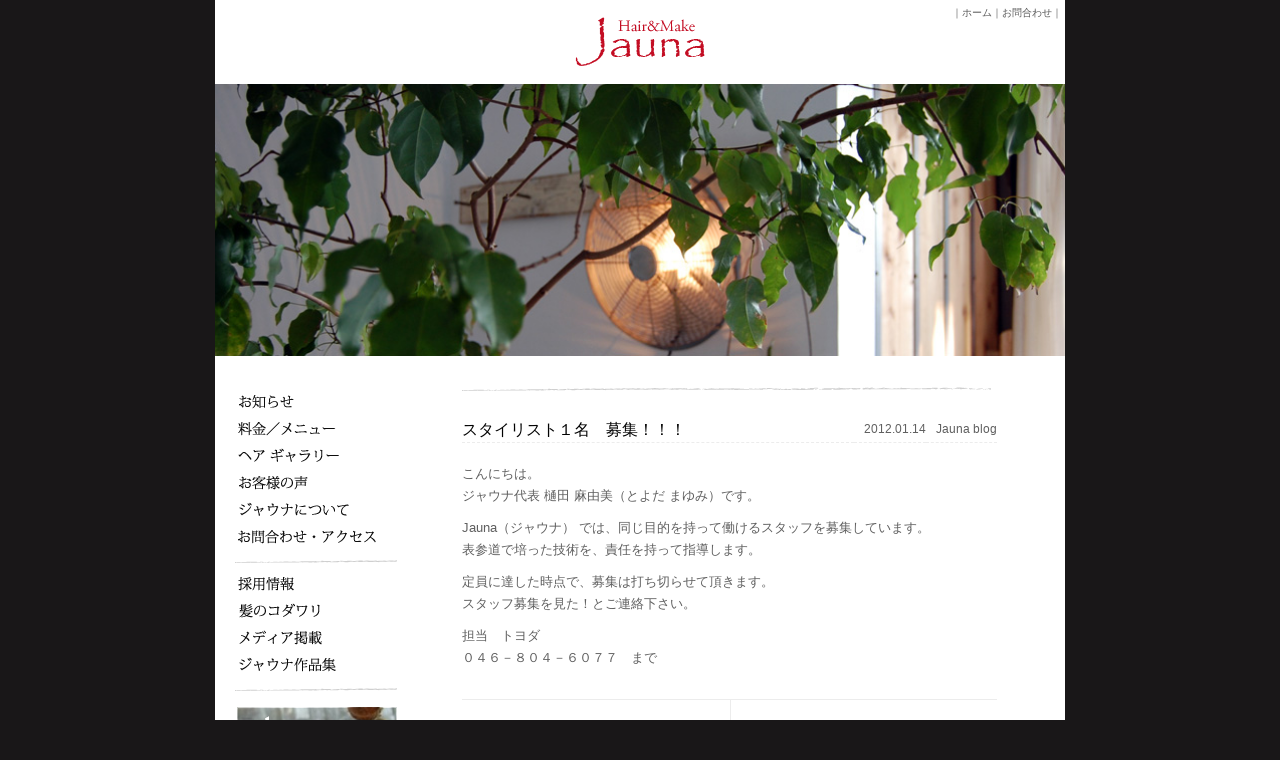

--- FILE ---
content_type: text/html; charset=UTF-8
request_url: https://jauna.jp/384
body_size: 10876
content:
<!doctype html>  
<html lang="ja">
<head>
	<meta charset="UTF-8" />
	<title>
	スタイリスト１名　募集！！！  &lsaquo;  jauna ジャウナ｜人と海に優しい美容室｜葉山のヘア＆メイク	</title>
	 
	<meta name="description" content="Jauna（ジャウナ）は、葉山にある、人と海にやさしい美容室です。葉山にいながら青山表参道の技術をお客さまに提供したい。それが、ジャウナの想いです。" />	

	<link rel="shortcut icon" href="https://jauna.jp/wp-content/themes/jauna/favicon.ico" />	
	
	<link rel="stylesheet" href="https://jauna.jp/wp-content/themes/jauna/style.css" type="text/css" media="screen" />	
	<link rel="alternate" type="application/rss+xml" title="jauna ジャウナ｜人と海に優しい美容室｜葉山のヘア＆メイク RSS" href="https://jauna.jp/feed" />
	<link rel="pingback" href="https://jauna.jp/xmlrpc.php" />
	
<!--	<meta name="viewport" content="width=device-width, user-scalable=no, initial-scale=1.0, minimum-scale=1.0, maximum-scale=1.0">	-->
	<meta name="viewport" content="width=device-width,initial-scale=1.0" />

	<!--[if IE 7]>
	<link href="https://jauna.jp/wp-content/themes/jauna/style_ie7.css" rel="stylesheet" type="text/css" />  
	<![endif]-->
	<!--[if IE 8]>
	<link href="https://jauna.jp/wp-content/themes/jauna/style_ie8.css" rel="stylesheet" type="text/css" />  
	<![endif]-->
	<!--[if IE 9]>
	<link href="https://jauna.jp/wp-content/themes/jauna/style_ie9.css" rel="stylesheet" type="text/css" />  
	<![endif]-->
	
	<!--[if lt IE 9]>
	<!-- script src="http://html5shim.googlecode.com/svn/trunk/html5.js"></script -->
	<![endif]-->	

			
				
	<link href='https://fonts.googleapis.com/css?family=Open+Sans:300italic,400italic,600italic,700italic,300,600,700' rel='stylesheet' type='text/css'>
	
	<meta name='robots' content='max-image-preview:large' />
<link rel="alternate" type="application/rss+xml" title="jauna ジャウナ｜人と海に優しい美容室｜葉山のヘア＆メイク &raquo; フィード" href="https://jauna.jp/feed" />
<link rel="alternate" type="application/rss+xml" title="jauna ジャウナ｜人と海に優しい美容室｜葉山のヘア＆メイク &raquo; コメントフィード" href="https://jauna.jp/comments/feed" />
<link rel="alternate" title="oEmbed (JSON)" type="application/json+oembed" href="https://jauna.jp/wp-json/oembed/1.0/embed?url=https%3A%2F%2Fjauna.jp%2F384" />
<link rel="alternate" title="oEmbed (XML)" type="text/xml+oembed" href="https://jauna.jp/wp-json/oembed/1.0/embed?url=https%3A%2F%2Fjauna.jp%2F384&#038;format=xml" />
<style id='wp-img-auto-sizes-contain-inline-css' type='text/css'>
img:is([sizes=auto i],[sizes^="auto," i]){contain-intrinsic-size:3000px 1500px}
/*# sourceURL=wp-img-auto-sizes-contain-inline-css */
</style>
<style id='wp-emoji-styles-inline-css' type='text/css'>

	img.wp-smiley, img.emoji {
		display: inline !important;
		border: none !important;
		box-shadow: none !important;
		height: 1em !important;
		width: 1em !important;
		margin: 0 0.07em !important;
		vertical-align: -0.1em !important;
		background: none !important;
		padding: 0 !important;
	}
/*# sourceURL=wp-emoji-styles-inline-css */
</style>
<style id='wp-block-library-inline-css' type='text/css'>
:root{--wp-block-synced-color:#7a00df;--wp-block-synced-color--rgb:122,0,223;--wp-bound-block-color:var(--wp-block-synced-color);--wp-editor-canvas-background:#ddd;--wp-admin-theme-color:#007cba;--wp-admin-theme-color--rgb:0,124,186;--wp-admin-theme-color-darker-10:#006ba1;--wp-admin-theme-color-darker-10--rgb:0,107,160.5;--wp-admin-theme-color-darker-20:#005a87;--wp-admin-theme-color-darker-20--rgb:0,90,135;--wp-admin-border-width-focus:2px}@media (min-resolution:192dpi){:root{--wp-admin-border-width-focus:1.5px}}.wp-element-button{cursor:pointer}:root .has-very-light-gray-background-color{background-color:#eee}:root .has-very-dark-gray-background-color{background-color:#313131}:root .has-very-light-gray-color{color:#eee}:root .has-very-dark-gray-color{color:#313131}:root .has-vivid-green-cyan-to-vivid-cyan-blue-gradient-background{background:linear-gradient(135deg,#00d084,#0693e3)}:root .has-purple-crush-gradient-background{background:linear-gradient(135deg,#34e2e4,#4721fb 50%,#ab1dfe)}:root .has-hazy-dawn-gradient-background{background:linear-gradient(135deg,#faaca8,#dad0ec)}:root .has-subdued-olive-gradient-background{background:linear-gradient(135deg,#fafae1,#67a671)}:root .has-atomic-cream-gradient-background{background:linear-gradient(135deg,#fdd79a,#004a59)}:root .has-nightshade-gradient-background{background:linear-gradient(135deg,#330968,#31cdcf)}:root .has-midnight-gradient-background{background:linear-gradient(135deg,#020381,#2874fc)}:root{--wp--preset--font-size--normal:16px;--wp--preset--font-size--huge:42px}.has-regular-font-size{font-size:1em}.has-larger-font-size{font-size:2.625em}.has-normal-font-size{font-size:var(--wp--preset--font-size--normal)}.has-huge-font-size{font-size:var(--wp--preset--font-size--huge)}.has-text-align-center{text-align:center}.has-text-align-left{text-align:left}.has-text-align-right{text-align:right}.has-fit-text{white-space:nowrap!important}#end-resizable-editor-section{display:none}.aligncenter{clear:both}.items-justified-left{justify-content:flex-start}.items-justified-center{justify-content:center}.items-justified-right{justify-content:flex-end}.items-justified-space-between{justify-content:space-between}.screen-reader-text{border:0;clip-path:inset(50%);height:1px;margin:-1px;overflow:hidden;padding:0;position:absolute;width:1px;word-wrap:normal!important}.screen-reader-text:focus{background-color:#ddd;clip-path:none;color:#444;display:block;font-size:1em;height:auto;left:5px;line-height:normal;padding:15px 23px 14px;text-decoration:none;top:5px;width:auto;z-index:100000}html :where(.has-border-color){border-style:solid}html :where([style*=border-top-color]){border-top-style:solid}html :where([style*=border-right-color]){border-right-style:solid}html :where([style*=border-bottom-color]){border-bottom-style:solid}html :where([style*=border-left-color]){border-left-style:solid}html :where([style*=border-width]){border-style:solid}html :where([style*=border-top-width]){border-top-style:solid}html :where([style*=border-right-width]){border-right-style:solid}html :where([style*=border-bottom-width]){border-bottom-style:solid}html :where([style*=border-left-width]){border-left-style:solid}html :where(img[class*=wp-image-]){height:auto;max-width:100%}:where(figure){margin:0 0 1em}html :where(.is-position-sticky){--wp-admin--admin-bar--position-offset:var(--wp-admin--admin-bar--height,0px)}@media screen and (max-width:600px){html :where(.is-position-sticky){--wp-admin--admin-bar--position-offset:0px}}

/*# sourceURL=wp-block-library-inline-css */
</style><style id='global-styles-inline-css' type='text/css'>
:root{--wp--preset--aspect-ratio--square: 1;--wp--preset--aspect-ratio--4-3: 4/3;--wp--preset--aspect-ratio--3-4: 3/4;--wp--preset--aspect-ratio--3-2: 3/2;--wp--preset--aspect-ratio--2-3: 2/3;--wp--preset--aspect-ratio--16-9: 16/9;--wp--preset--aspect-ratio--9-16: 9/16;--wp--preset--color--black: #000000;--wp--preset--color--cyan-bluish-gray: #abb8c3;--wp--preset--color--white: #ffffff;--wp--preset--color--pale-pink: #f78da7;--wp--preset--color--vivid-red: #cf2e2e;--wp--preset--color--luminous-vivid-orange: #ff6900;--wp--preset--color--luminous-vivid-amber: #fcb900;--wp--preset--color--light-green-cyan: #7bdcb5;--wp--preset--color--vivid-green-cyan: #00d084;--wp--preset--color--pale-cyan-blue: #8ed1fc;--wp--preset--color--vivid-cyan-blue: #0693e3;--wp--preset--color--vivid-purple: #9b51e0;--wp--preset--gradient--vivid-cyan-blue-to-vivid-purple: linear-gradient(135deg,rgb(6,147,227) 0%,rgb(155,81,224) 100%);--wp--preset--gradient--light-green-cyan-to-vivid-green-cyan: linear-gradient(135deg,rgb(122,220,180) 0%,rgb(0,208,130) 100%);--wp--preset--gradient--luminous-vivid-amber-to-luminous-vivid-orange: linear-gradient(135deg,rgb(252,185,0) 0%,rgb(255,105,0) 100%);--wp--preset--gradient--luminous-vivid-orange-to-vivid-red: linear-gradient(135deg,rgb(255,105,0) 0%,rgb(207,46,46) 100%);--wp--preset--gradient--very-light-gray-to-cyan-bluish-gray: linear-gradient(135deg,rgb(238,238,238) 0%,rgb(169,184,195) 100%);--wp--preset--gradient--cool-to-warm-spectrum: linear-gradient(135deg,rgb(74,234,220) 0%,rgb(151,120,209) 20%,rgb(207,42,186) 40%,rgb(238,44,130) 60%,rgb(251,105,98) 80%,rgb(254,248,76) 100%);--wp--preset--gradient--blush-light-purple: linear-gradient(135deg,rgb(255,206,236) 0%,rgb(152,150,240) 100%);--wp--preset--gradient--blush-bordeaux: linear-gradient(135deg,rgb(254,205,165) 0%,rgb(254,45,45) 50%,rgb(107,0,62) 100%);--wp--preset--gradient--luminous-dusk: linear-gradient(135deg,rgb(255,203,112) 0%,rgb(199,81,192) 50%,rgb(65,88,208) 100%);--wp--preset--gradient--pale-ocean: linear-gradient(135deg,rgb(255,245,203) 0%,rgb(182,227,212) 50%,rgb(51,167,181) 100%);--wp--preset--gradient--electric-grass: linear-gradient(135deg,rgb(202,248,128) 0%,rgb(113,206,126) 100%);--wp--preset--gradient--midnight: linear-gradient(135deg,rgb(2,3,129) 0%,rgb(40,116,252) 100%);--wp--preset--font-size--small: 13px;--wp--preset--font-size--medium: 20px;--wp--preset--font-size--large: 36px;--wp--preset--font-size--x-large: 42px;--wp--preset--spacing--20: 0.44rem;--wp--preset--spacing--30: 0.67rem;--wp--preset--spacing--40: 1rem;--wp--preset--spacing--50: 1.5rem;--wp--preset--spacing--60: 2.25rem;--wp--preset--spacing--70: 3.38rem;--wp--preset--spacing--80: 5.06rem;--wp--preset--shadow--natural: 6px 6px 9px rgba(0, 0, 0, 0.2);--wp--preset--shadow--deep: 12px 12px 50px rgba(0, 0, 0, 0.4);--wp--preset--shadow--sharp: 6px 6px 0px rgba(0, 0, 0, 0.2);--wp--preset--shadow--outlined: 6px 6px 0px -3px rgb(255, 255, 255), 6px 6px rgb(0, 0, 0);--wp--preset--shadow--crisp: 6px 6px 0px rgb(0, 0, 0);}:where(.is-layout-flex){gap: 0.5em;}:where(.is-layout-grid){gap: 0.5em;}body .is-layout-flex{display: flex;}.is-layout-flex{flex-wrap: wrap;align-items: center;}.is-layout-flex > :is(*, div){margin: 0;}body .is-layout-grid{display: grid;}.is-layout-grid > :is(*, div){margin: 0;}:where(.wp-block-columns.is-layout-flex){gap: 2em;}:where(.wp-block-columns.is-layout-grid){gap: 2em;}:where(.wp-block-post-template.is-layout-flex){gap: 1.25em;}:where(.wp-block-post-template.is-layout-grid){gap: 1.25em;}.has-black-color{color: var(--wp--preset--color--black) !important;}.has-cyan-bluish-gray-color{color: var(--wp--preset--color--cyan-bluish-gray) !important;}.has-white-color{color: var(--wp--preset--color--white) !important;}.has-pale-pink-color{color: var(--wp--preset--color--pale-pink) !important;}.has-vivid-red-color{color: var(--wp--preset--color--vivid-red) !important;}.has-luminous-vivid-orange-color{color: var(--wp--preset--color--luminous-vivid-orange) !important;}.has-luminous-vivid-amber-color{color: var(--wp--preset--color--luminous-vivid-amber) !important;}.has-light-green-cyan-color{color: var(--wp--preset--color--light-green-cyan) !important;}.has-vivid-green-cyan-color{color: var(--wp--preset--color--vivid-green-cyan) !important;}.has-pale-cyan-blue-color{color: var(--wp--preset--color--pale-cyan-blue) !important;}.has-vivid-cyan-blue-color{color: var(--wp--preset--color--vivid-cyan-blue) !important;}.has-vivid-purple-color{color: var(--wp--preset--color--vivid-purple) !important;}.has-black-background-color{background-color: var(--wp--preset--color--black) !important;}.has-cyan-bluish-gray-background-color{background-color: var(--wp--preset--color--cyan-bluish-gray) !important;}.has-white-background-color{background-color: var(--wp--preset--color--white) !important;}.has-pale-pink-background-color{background-color: var(--wp--preset--color--pale-pink) !important;}.has-vivid-red-background-color{background-color: var(--wp--preset--color--vivid-red) !important;}.has-luminous-vivid-orange-background-color{background-color: var(--wp--preset--color--luminous-vivid-orange) !important;}.has-luminous-vivid-amber-background-color{background-color: var(--wp--preset--color--luminous-vivid-amber) !important;}.has-light-green-cyan-background-color{background-color: var(--wp--preset--color--light-green-cyan) !important;}.has-vivid-green-cyan-background-color{background-color: var(--wp--preset--color--vivid-green-cyan) !important;}.has-pale-cyan-blue-background-color{background-color: var(--wp--preset--color--pale-cyan-blue) !important;}.has-vivid-cyan-blue-background-color{background-color: var(--wp--preset--color--vivid-cyan-blue) !important;}.has-vivid-purple-background-color{background-color: var(--wp--preset--color--vivid-purple) !important;}.has-black-border-color{border-color: var(--wp--preset--color--black) !important;}.has-cyan-bluish-gray-border-color{border-color: var(--wp--preset--color--cyan-bluish-gray) !important;}.has-white-border-color{border-color: var(--wp--preset--color--white) !important;}.has-pale-pink-border-color{border-color: var(--wp--preset--color--pale-pink) !important;}.has-vivid-red-border-color{border-color: var(--wp--preset--color--vivid-red) !important;}.has-luminous-vivid-orange-border-color{border-color: var(--wp--preset--color--luminous-vivid-orange) !important;}.has-luminous-vivid-amber-border-color{border-color: var(--wp--preset--color--luminous-vivid-amber) !important;}.has-light-green-cyan-border-color{border-color: var(--wp--preset--color--light-green-cyan) !important;}.has-vivid-green-cyan-border-color{border-color: var(--wp--preset--color--vivid-green-cyan) !important;}.has-pale-cyan-blue-border-color{border-color: var(--wp--preset--color--pale-cyan-blue) !important;}.has-vivid-cyan-blue-border-color{border-color: var(--wp--preset--color--vivid-cyan-blue) !important;}.has-vivid-purple-border-color{border-color: var(--wp--preset--color--vivid-purple) !important;}.has-vivid-cyan-blue-to-vivid-purple-gradient-background{background: var(--wp--preset--gradient--vivid-cyan-blue-to-vivid-purple) !important;}.has-light-green-cyan-to-vivid-green-cyan-gradient-background{background: var(--wp--preset--gradient--light-green-cyan-to-vivid-green-cyan) !important;}.has-luminous-vivid-amber-to-luminous-vivid-orange-gradient-background{background: var(--wp--preset--gradient--luminous-vivid-amber-to-luminous-vivid-orange) !important;}.has-luminous-vivid-orange-to-vivid-red-gradient-background{background: var(--wp--preset--gradient--luminous-vivid-orange-to-vivid-red) !important;}.has-very-light-gray-to-cyan-bluish-gray-gradient-background{background: var(--wp--preset--gradient--very-light-gray-to-cyan-bluish-gray) !important;}.has-cool-to-warm-spectrum-gradient-background{background: var(--wp--preset--gradient--cool-to-warm-spectrum) !important;}.has-blush-light-purple-gradient-background{background: var(--wp--preset--gradient--blush-light-purple) !important;}.has-blush-bordeaux-gradient-background{background: var(--wp--preset--gradient--blush-bordeaux) !important;}.has-luminous-dusk-gradient-background{background: var(--wp--preset--gradient--luminous-dusk) !important;}.has-pale-ocean-gradient-background{background: var(--wp--preset--gradient--pale-ocean) !important;}.has-electric-grass-gradient-background{background: var(--wp--preset--gradient--electric-grass) !important;}.has-midnight-gradient-background{background: var(--wp--preset--gradient--midnight) !important;}.has-small-font-size{font-size: var(--wp--preset--font-size--small) !important;}.has-medium-font-size{font-size: var(--wp--preset--font-size--medium) !important;}.has-large-font-size{font-size: var(--wp--preset--font-size--large) !important;}.has-x-large-font-size{font-size: var(--wp--preset--font-size--x-large) !important;}
/*# sourceURL=global-styles-inline-css */
</style>

<style id='classic-theme-styles-inline-css' type='text/css'>
/*! This file is auto-generated */
.wp-block-button__link{color:#fff;background-color:#32373c;border-radius:9999px;box-shadow:none;text-decoration:none;padding:calc(.667em + 2px) calc(1.333em + 2px);font-size:1.125em}.wp-block-file__button{background:#32373c;color:#fff;text-decoration:none}
/*# sourceURL=/wp-includes/css/classic-themes.min.css */
</style>
<link rel='stylesheet' id='fancybox-css' href='https://jauna.jp/wp-content/plugins/easy-fancybox/fancybox/1.5.4/jquery.fancybox.min.css?ver=1622720740' type='text/css' media='screen' />
<script type="text/javascript" src="https://jauna.jp/wp-includes/js/jquery/jquery.min.js?ver=3.7.1" id="jquery-core-js"></script>
<script type="text/javascript" src="https://jauna.jp/wp-includes/js/jquery/jquery-migrate.min.js?ver=3.4.1" id="jquery-migrate-js"></script>
<script type="text/javascript" src="https://jauna.jp/wp-content/themes/jauna/js/superfish.js?ver=6.9" id="superfish-js"></script>
<script type="text/javascript" src="https://jauna.jp/wp-content/themes/jauna/js/tinynav.js?ver=6.9" id="tinynav-js"></script>
<script type="text/javascript" src="https://jauna.jp/wp-content/themes/jauna/js/pinzolo.js?ver=6.9" id="pinzolo-js"></script>
<link rel="https://api.w.org/" href="https://jauna.jp/wp-json/" /><link rel="alternate" title="JSON" type="application/json" href="https://jauna.jp/wp-json/wp/v2/posts/384" /><link rel="EditURI" type="application/rsd+xml" title="RSD" href="https://jauna.jp/xmlrpc.php?rsd" />
<meta name="generator" content="WordPress 6.9" />
<link rel="canonical" href="https://jauna.jp/384" />
<link rel='shortlink' href='https://jauna.jp/?p=384' />
<style type="text/css" id="custom-background-css">
body.custom-background { background-color: #191718; }
</style>
	
	<link rel='stylesheet' id='camera-css' href='https://jauna.jp/wp-content/themes/jauna/camera/css/camera.css' type='text/css' media='all'>
	<!-- script type='text/javascript' src='https://jauna.jp/wp-content/themes/jauna/camera/scripts/jquery.mobile.customized.min.js'></script -->
	<script type='text/javascript' src='https://jauna.jp/wp-content/themes/jauna/camera/scripts/jquery.easing.1.3.js'></script> 
	<script type='text/javascript' src='https://jauna.jp/wp-content/themes/jauna/camera/scripts/camera.js'></script> 

	<script type='text/javascript' src='https://jauna.jp/wp-content/themes/jauna/js/calendar.js'></script> 


<!-- 
<link rel="stylesheet" href="https://jauna.jp/wp-content/themes/jauna/js/nyroModal-1.6.2/styles/nyroModal.css" type="text/css" />
<script src="https://jauna.jp/wp-content/themes/jauna/js/nyroModal-1.6.2/js/jquery.nyroModal-1.6.2.pack.js" type="text/javascript"></script>

<script type="text/javascript" charset="utf-8">
jQuery(function($) {
	$.nyroModalSettings({width:580, height:580});

	$('img[title^="voice"]').attr('title', '');
	$('img.wp-post-image').attr('title', '');
});
</script>
-->


<script type="text/javascript">
jQuery(window).load(function() {
	jQuery(".line").each(function() {
		var target = jQuery(this);
		var fontSize = parseInt(target.css("font-size"), 10);

		var temp = jQuery("<div/>").css({
			"display":     "none",
			"font-family": target.css("font-family"),
			"font-weight": target.css("font-weight"),
			"font-size":   fontSize
		}).text(target.text()).appendTo("body");

		var targetWidth = target.width();
		var tempWidth = temp.width();
		while (tempWidth >= targetWidth) {
			fontSize--;
			if (fontSize < 8) {
				fontSize = 8;
				break;
			}
			temp.css("font-size", fontSize + "px");
			tempWidth = temp.width();
		}
		target.css("font-size", fontSize + "px");
		target.css("line-height", fontSize * 1.4 + "px");
		temp.remove();
	});
});
</script>


<!--
    <script type="text/javascript" src="https://jauna.jp/wp-content/themes/jauna/js/wp-nicescroll/jquery.nicescroll.min.js"></script>
    <script type="text/javascript">
      (function(){
        var nice = false;
        var nice1 = false;
        var $ = NiceScroll.getjQuery();
        $(document).ready(function(){
          nice  = $(".nice").niceScroll({cursorwidth:20});
          nice1 = $("#nyroModalContent iframe").niceScroll({cursorwidth:20, boxzoom:true});
        });
        $(window).load(function(){
          nice.resize();
          nice1.resize();
        });
      })();
    </script>
-->

	<script type="text/javascript" charset="utf-8">
	jQuery(function($) {
		if ($(window).width() < 800) {
			$('.content .aboutdiv .m7, .content p.ac02').css('margin-left', '0');
			$('.content .aboutdiv p.ad2, .content .aboutdiv p.ad4').css('margin-left', '70px').css('color', '#000');
			$('.content, .content p, .content li').css('font-size', '10px');
			$('table.access1').css('width', '100%');
		}
	});
    </script>


		<!-- enables nested comments in WP 2.7 -->

			
	<style type="text/css" id="custom-colour-css">
		.dets ul a, .content a, footer a:hover { color:  #56B33D; } 
		#logoContainer h1, #logoContainer h1 a{ color:  #blank;  }
		#logoContainer p{ color:  #blank;  } 
		article .dets h2 a, h1, h2, h3{ color:  #000000 ;  }		
	</style>

</head>

<body class="wp-singular post-template-default single single-post postid-384 single-format-standard custom-background wp-theme-jauna">
	<div id="wrapper_border" class="center" >
		<!--logo-->
		<div id="logoContainer" onClick="location.href='/';" title="jauna ホームへ">
			<img src="https://jauna.jp/wp-content/themes/jauna/header/jauna-logo.png" alt="" class="size-full" id="jauna-logo" />

			<ul class="gnavi clearfix">
			<li><a href="/access" title="お問合わせへ">お問合わせ</a>｜</li>
			<li>｜<a href="/" title="ホームへ">ホーム</a>｜</li>
			</ul>
		</div>

		<div id="wrapper_bg" class="center" >
			
						
				<div id="main" class="center">

<div class='camera_wrap camera_azure_skin' id='camera_wrap'>
<div data-src='https://jauna.jp/wp-content/uploads/2012/11/slide-s1.jpg'></div>
<div data-src='https://jauna.jp/wp-content/uploads/2012/11/slide-s2.jpg'></div>
<div data-src='https://jauna.jp/wp-content/uploads/2012/11/slide-s3.jpg'></div>
<div data-src='https://jauna.jp/wp-content/uploads/2012/11/slide-s4.jpg'></div>
</div>
<script>
  jQuery(function($) {
    var h = '272px';
    if ($(window).width() < 850) {
      h = ($(window).width() / 850 * 272) + 'px';
    }
    $('#camera_wrap').camera({
      height: h,
      time: 60000,
      transPeriod: 1500,
      loader: 'none',
      pagination: false,
      navigation: false,
      playPause: false,
      thumbnails: false
    });
  });
</script>
<p class="clear1">&nbsp;</p>
<div class="tleft">
<ul class="tmenu" style="margin-top:35px;">
<li><a href="/news" title="お知らせ"><img src="https://jauna.jp/wp-content/uploads/2012/10/menu1.png" alt="お知らせ" class="size-full" /></a></li>
<li><a href="/price" title="料金／メニュー"><img src="https://jauna.jp/wp-content/uploads/2012/12/menu2a.png" alt="料金／メニュー" class="size-full" /></a></li>
<li><a href="/category/gallery" title="ヘア ギャラリー"><img src="https://jauna.jp/wp-content/uploads/2012/10/menu3.png" alt="ヘア ギャラリー" class="size-full" /></a></li>
<li><a href="/category/voice" title="お客さまの声"><img src="https://jauna.jp/wp-content/uploads/2012/10/menu5.png" alt="お客さまの声" class="size-full" /></a></li>
<li><a href="/about" title="ジャウナについて"><img src="https://jauna.jp/wp-content/uploads/2012/10/menu8.png" alt="ジャウナについて" class="size-full" /></a></li>
<li><a href="/access" title="お問合わせ・アクセス"><img src="https://jauna.jp/wp-content/uploads/2012/10/menu9a.png" alt="お問合わせ・アクセス" class="size-full" /></a></li>
</ul>
<div class="lineb lineb1">&nbsp;</div>
<ul class="tmenu" style="margin-top:0px;">
<li><a href="/recruit" title="採用はこちら"><img src="https://jauna.jp/wp-content/uploads/2012/12/menu10a.png" alt="採用情報" class="size-full" /></a></li>
<li><a href="/commit" title="髪のコダワリ"><img src="https://jauna.jp/wp-content/uploads/2012/10/menu6.png" alt="髪のコダワリ" class="size-full" /></a></li>
<li><a href="/media" title="メディア掲載"><img src="https://jauna.jp/wp-content/uploads/2012/10/menu7.png" alt="メディア掲載" class="size-full" /></a></li>
<li><a href="/category/works" title="ジャウナ作品集"><img src="https://jauna.jp/wp-content/uploads/2012/10/menu4.png" alt="ジャウナ作品集" class="size-full" /></a></li>
</ul>
<div class="lineb lineb1">&nbsp;</div>
<a href="/category/blog"><img src="https://jauna.jp/wp-content/uploads/2012/10/sidep1.png" alt="jauna blog" class="size-full" id="sidep1" /></a>
<!-- <a href="/category/staff"><img src="https://jauna.jp/wp-content/uploads/2012/10/sidep2.png" alt="staff blog" class="size-full" id="sidep2" /></a> -->
<div id="sidep3">
<img src="https://jauna.jp/wp-content/uploads/2012/12/sidep4a1.png" alt="" class="size-full" />
<p>〒240-0112<br>
三浦郡葉山町堀内887<br>
Tel  ／<span class="red">046-804-6077</span></p>
<p>【営業時間】<br>
水・木　 ／ 9:00～18:00<br>
金土日祝 ／ 9:00～19:00<br>
月・火　 ／ 定休日</p>
<p>＊専用駐車場２台あり＊</p>
<img src="https://jauna.jp/wp-content/uploads/2012/12/sidep4b.png" alt="" class="size-full" />
<div class="side-bar-img">
<!--
<img src="https://jauna.jp/wp-content/uploads/2013/01/jaunablog.png" alt="" class="size-full" />
<img src="https://jauna.jp/wp-content/uploads/2013/01/staffblog.png" alt="" class="size-full" />
-->
</div>
</div>
<p class="clear1">&nbsp;</p>
</div>

<div class="tright">
		<div id="bcont" >
			
			<div id="blog_head">

	<div id="searchbox" class="menu">
				
		<form action="https://jauna.jp" method="get">
			<input id="Searchform" type="text" class="textfield wpcf7-text" name="s" size="24" value="search" />
		</form>
	</div>


</div>
			
							
				<article id="post-384" class="post-384 post type-post status-publish format-standard hentry category-blog" >

			
				
					<div class="dets_wrap">

	<div class="dets">
		<ul class="catdate">
					<li><a href="https://jauna.jp/category/blog" rel="category tag">Jauna blog</a></li>
					<li>2012.01.14</li>
		</ul>
		<h2><a href="https://jauna.jp/384">スタイリスト１名　募集！！！</a></h2>
	</div>


<div class="img-shadow-right"></div>
<script type="text/javascript" charset="utf-8">
jQuery(function($) {
	$('.smallimg').click(function() {
		$('#imgM').attr('src', $(this).attr('src'));
		$('#aM').attr('href',  $(this).attr('src'));
		$('#aS').attr('href', $('#imgS').attr('src'));
		$('#aB').attr('href', $('#imgB').attr('src'));
		if ($(this).next().attr('href')) {
			$(this).next().attr('href', $('#imgF').attr('src'));
		}
	});
});
</script>

</div>
				
					<div class="content_wrap">
						<div class="content">
<p>こんにちは。<br />
ジャウナ代表 樋田 麻由美（とよだ まゆみ）です。</p>
<p>Jauna（ジャウナ） では、同じ目的を持って働けるスタッフを募集しています。<br />
表参道で培った技術を、責任を持って指導します。</p>
<p>定員に達した時点で、募集は打ち切らせて頂きます。<br />
スタッフ募集を見た！とご連絡下さい。</p>
<p>担当　トヨダ　<br />
０４６－８０４－６０７７　まで</p>


							<div class="clear"></div>

				            <div id="post_nav">
			                	
			                				                    
			                    <p id="pn_next" class="pn">
			                    			                        <img src="https://jauna.jp/wp-content/themes/jauna/images/arrow-left.png" alt="arrow-left" /> 次の投稿 <br/>
			                        <a class="post-next" href="https://jauna.jp/202"><span>お客様の声の登録しました。</span></a>
			                    			                    </p>
			                    
			                    <p id="pn_prev" class="pn">
			                    			                        ひとつ前の投稿 <img src="https://jauna.jp/wp-content/themes/jauna/images/arrow-right.png" alt="arrow-right" /><br/>
			                        <a class="post-prev" href="https://jauna.jp/389"><span>オーナーよりお知らせです</span></a>
			                    			                    </p>
			                    
			                    <div id="mline"></div>
			                    
				            </div>
				            
				            <div class="clear"></div>
				
							<div id="comments">
								
<!-- You can start editing here. -->

			<!-- If comments are closed. -->
		<p class="nocomments">Comments are closed.</p>

		


							</div>
					
						</div>
					</div>
					
					<div class="clear"></div>
					
				</article>			
				
				
				
		</div>
</div>
<p class="clear1">&nbsp;</p>

	</div>
			
			<footer class="center copy">
<ul id="fnavi">
<li>｜<a href="/" title="HOMEへ" class="line">ホーム</a>｜</li>
<li><a href="/privacy" title="プライバシーポリシーへ" class="line">プライバシーポリシー</a>｜</li>
<li><a href="/recruit" title="リクルートへ" class="line">リクルート</a>｜</li>
<li><a href="/access" title="お問合わせへ" class="line">お問合わせ</a>｜</li>
</ul>
				<p class="line">&copy; 2012 <a href="/">jauna</a> all rights reserved.<a href="http://satake7.net" target="_blank" title="Supported by Satake Studio,LPC." class="s3">s3</a>
</p>
			</footer>
			<script type="speculationrules">
{"prefetch":[{"source":"document","where":{"and":[{"href_matches":"/*"},{"not":{"href_matches":["/wp-*.php","/wp-admin/*","/wp-content/uploads/*","/wp-content/*","/wp-content/plugins/*","/wp-content/themes/jauna/*","/*\\?(.+)"]}},{"not":{"selector_matches":"a[rel~=\"nofollow\"]"}},{"not":{"selector_matches":".no-prefetch, .no-prefetch a"}}]},"eagerness":"conservative"}]}
</script>
<script type="text/javascript" src="https://jauna.jp/wp-content/plugins/easy-fancybox/vendor/purify.min.js?ver=6.9" id="fancybox-purify-js"></script>
<script type="text/javascript" id="jquery-fancybox-js-extra">
/* <![CDATA[ */
var efb_i18n = {"close":"Close","next":"Next","prev":"Previous","startSlideshow":"Start slideshow","toggleSize":"Toggle size"};
//# sourceURL=jquery-fancybox-js-extra
/* ]]> */
</script>
<script type="text/javascript" src="https://jauna.jp/wp-content/plugins/easy-fancybox/fancybox/1.5.4/jquery.fancybox.min.js?ver=6.9" id="jquery-fancybox-js"></script>
<script type="text/javascript" id="jquery-fancybox-js-after">
/* <![CDATA[ */
var fb_timeout, fb_opts={'autoScale':true,'showCloseButton':true,'margin':20,'pixelRatio':'false','centerOnScroll':false,'enableEscapeButton':true,'overlayShow':true,'hideOnOverlayClick':true,'minVpHeight':320,'disableCoreLightbox':'true','enableBlockControls':'true','fancybox_openBlockControls':'true' };
if(typeof easy_fancybox_handler==='undefined'){
var easy_fancybox_handler=function(){
jQuery([".nolightbox","a.wp-block-file__button","a.pin-it-button","a[href*='pinterest.com\/pin\/create']","a[href*='facebook.com\/share']","a[href*='twitter.com\/share']"].join(',')).addClass('nofancybox');
jQuery('a.fancybox-close').on('click',function(e){e.preventDefault();jQuery.fancybox.close()});
/* IMG */
						var unlinkedImageBlocks=jQuery(".wp-block-image > img:not(.nofancybox,figure.nofancybox>img)");
						unlinkedImageBlocks.wrap(function() {
							var href = jQuery( this ).attr( "src" );
							return "<a href='" + href + "'></a>";
						});
var fb_IMG_select=jQuery('a[href*=".jpg" i]:not(.nofancybox,li.nofancybox>a,figure.nofancybox>a),area[href*=".jpg" i]:not(.nofancybox),a[href*=".jpeg" i]:not(.nofancybox,li.nofancybox>a,figure.nofancybox>a),area[href*=".jpeg" i]:not(.nofancybox),a[href*=".png" i]:not(.nofancybox,li.nofancybox>a,figure.nofancybox>a),area[href*=".png" i]:not(.nofancybox),a[href*=".webp" i]:not(.nofancybox,li.nofancybox>a,figure.nofancybox>a),area[href*=".webp" i]:not(.nofancybox)');
fb_IMG_select.addClass('fancybox image');
var fb_IMG_sections=jQuery('.gallery,.wp-block-gallery,.tiled-gallery,.wp-block-jetpack-tiled-gallery,.ngg-galleryoverview,.ngg-imagebrowser,.nextgen_pro_blog_gallery,.nextgen_pro_film,.nextgen_pro_horizontal_filmstrip,.ngg-pro-masonry-wrapper,.ngg-pro-mosaic-container,.nextgen_pro_sidescroll,.nextgen_pro_slideshow,.nextgen_pro_thumbnail_grid,.tiled-gallery');
fb_IMG_sections.each(function(){jQuery(this).find(fb_IMG_select).attr('rel','gallery-'+fb_IMG_sections.index(this));});
jQuery('a.fancybox,area.fancybox,.fancybox>a').each(function(){jQuery(this).fancybox(jQuery.extend(true,{},fb_opts,{'transition':'elastic','transitionIn':'elastic','easingIn':'easeOutBack','transitionOut':'elastic','easingOut':'easeInBack','opacity':false,'hideOnContentClick':false,'titleShow':true,'titlePosition':'over','titleFromAlt':true,'showNavArrows':true,'enableKeyboardNav':true,'cyclic':false,'mouseWheel':'false'}))});
/* Inline */
jQuery('a.fancybox-inline,area.fancybox-inline,.fancybox-inline>a').each(function(){jQuery(this).fancybox(jQuery.extend(true,{},fb_opts,{'type':'inline','autoDimensions':true,'scrolling':'auto','easingIn':'easeOutBack','opacity':false,'hideOnContentClick':false,'titleShow':false}))});
};};
jQuery(easy_fancybox_handler);jQuery(document).on('post-load',easy_fancybox_handler);

//# sourceURL=jquery-fancybox-js-after
/* ]]> */
</script>
<script type="text/javascript" src="https://jauna.jp/wp-content/plugins/easy-fancybox/vendor/jquery.easing.min.js?ver=1.4.1" id="jquery-easing-js"></script>
<script type="text/javascript" src="https://jauna.jp/wp-includes/js/comment-reply.min.js?ver=6.9" id="comment-reply-js" async="async" data-wp-strategy="async" fetchpriority="low"></script>
<script id="wp-emoji-settings" type="application/json">
{"baseUrl":"https://s.w.org/images/core/emoji/17.0.2/72x72/","ext":".png","svgUrl":"https://s.w.org/images/core/emoji/17.0.2/svg/","svgExt":".svg","source":{"concatemoji":"https://jauna.jp/wp-includes/js/wp-emoji-release.min.js?ver=6.9"}}
</script>
<script type="module">
/* <![CDATA[ */
/*! This file is auto-generated */
const a=JSON.parse(document.getElementById("wp-emoji-settings").textContent),o=(window._wpemojiSettings=a,"wpEmojiSettingsSupports"),s=["flag","emoji"];function i(e){try{var t={supportTests:e,timestamp:(new Date).valueOf()};sessionStorage.setItem(o,JSON.stringify(t))}catch(e){}}function c(e,t,n){e.clearRect(0,0,e.canvas.width,e.canvas.height),e.fillText(t,0,0);t=new Uint32Array(e.getImageData(0,0,e.canvas.width,e.canvas.height).data);e.clearRect(0,0,e.canvas.width,e.canvas.height),e.fillText(n,0,0);const a=new Uint32Array(e.getImageData(0,0,e.canvas.width,e.canvas.height).data);return t.every((e,t)=>e===a[t])}function p(e,t){e.clearRect(0,0,e.canvas.width,e.canvas.height),e.fillText(t,0,0);var n=e.getImageData(16,16,1,1);for(let e=0;e<n.data.length;e++)if(0!==n.data[e])return!1;return!0}function u(e,t,n,a){switch(t){case"flag":return n(e,"\ud83c\udff3\ufe0f\u200d\u26a7\ufe0f","\ud83c\udff3\ufe0f\u200b\u26a7\ufe0f")?!1:!n(e,"\ud83c\udde8\ud83c\uddf6","\ud83c\udde8\u200b\ud83c\uddf6")&&!n(e,"\ud83c\udff4\udb40\udc67\udb40\udc62\udb40\udc65\udb40\udc6e\udb40\udc67\udb40\udc7f","\ud83c\udff4\u200b\udb40\udc67\u200b\udb40\udc62\u200b\udb40\udc65\u200b\udb40\udc6e\u200b\udb40\udc67\u200b\udb40\udc7f");case"emoji":return!a(e,"\ud83e\u1fac8")}return!1}function f(e,t,n,a){let r;const o=(r="undefined"!=typeof WorkerGlobalScope&&self instanceof WorkerGlobalScope?new OffscreenCanvas(300,150):document.createElement("canvas")).getContext("2d",{willReadFrequently:!0}),s=(o.textBaseline="top",o.font="600 32px Arial",{});return e.forEach(e=>{s[e]=t(o,e,n,a)}),s}function r(e){var t=document.createElement("script");t.src=e,t.defer=!0,document.head.appendChild(t)}a.supports={everything:!0,everythingExceptFlag:!0},new Promise(t=>{let n=function(){try{var e=JSON.parse(sessionStorage.getItem(o));if("object"==typeof e&&"number"==typeof e.timestamp&&(new Date).valueOf()<e.timestamp+604800&&"object"==typeof e.supportTests)return e.supportTests}catch(e){}return null}();if(!n){if("undefined"!=typeof Worker&&"undefined"!=typeof OffscreenCanvas&&"undefined"!=typeof URL&&URL.createObjectURL&&"undefined"!=typeof Blob)try{var e="postMessage("+f.toString()+"("+[JSON.stringify(s),u.toString(),c.toString(),p.toString()].join(",")+"));",a=new Blob([e],{type:"text/javascript"});const r=new Worker(URL.createObjectURL(a),{name:"wpTestEmojiSupports"});return void(r.onmessage=e=>{i(n=e.data),r.terminate(),t(n)})}catch(e){}i(n=f(s,u,c,p))}t(n)}).then(e=>{for(const n in e)a.supports[n]=e[n],a.supports.everything=a.supports.everything&&a.supports[n],"flag"!==n&&(a.supports.everythingExceptFlag=a.supports.everythingExceptFlag&&a.supports[n]);var t;a.supports.everythingExceptFlag=a.supports.everythingExceptFlag&&!a.supports.flag,a.supports.everything||((t=a.source||{}).concatemoji?r(t.concatemoji):t.wpemoji&&t.twemoji&&(r(t.twemoji),r(t.wpemoji)))});
//# sourceURL=https://jauna.jp/wp-includes/js/wp-emoji-loader.min.js
/* ]]> */
</script>
		</div>
	
	</div>
	
</body>
</html>

--- FILE ---
content_type: text/css
request_url: https://jauna.jp/wp-content/themes/jauna/style.css
body_size: 13770
content:
/*
Theme Name: jauna by Pinzolo
Author: Thrive Web Design 
Author URI: http://thriveweb.com.au/
Theme URI: http://thriveweb.com.au/themes/pinzolo/
Description: Minimal wordpress theme designed by <a href="http://deanoakley.com/"> Dean Oakley </a> @ <a href="http://thriveweb.com.au/"> Thrive Web Design </a>
Version: 1.0.8
Tags:  custom-background, custom-header, featured-images, flexible-width, one-column, theme-options, threaded-comments, white
Description: A powerful gallery for photographers, featuring an easy to use jQuery gallery. Adding adding images to the gallery is a breeze, the pagination and keyboard control works great. Designed by Dean Oakley at <a href="http://thriveweb.com.au/">thrive web design</a>.
License: This work is licensed under a Creative Commons Attribution-ShareAlike 3.0 Unported License.
License URI: http://creativecommons.org/licenses/by-sa/3.0/
*/

 
/*---------------------------- normalize ----------------------------*/

@import url('img-shadow.css');
@import url('calendar.css');

article, aside, details, figcaption, figure, footer, header, hgroup, nav, section { display: block; }
audio, canvas, video { display: inline-block; *display: inline; *zoom: 1; }
audio:not([controls]) { display: none; }
[hidden] { display: none; }

html { font-size: 100%; overflow-y: scroll; -webkit-text-size-adjust: 100%; -ms-text-size-adjust: 100%; }
body { margin: 0; font-size: 13px; line-height: 1.231; }
body, button, input, select, textarea { font-family: sans-serif; color: #222; }

::-moz-selection { background: #f9ff51; color: black; text-shadow: none; }
::selection { background: #f9ff51; color: black; text-shadow: none; }

a { color: #00e; }
a:visited {  }
a:hover { color: #06e; }
a:focus { outline: none; }
a:hover, a:active { outline: 0; }

abbr[title] { border-bottom: 1px dotted; }
b, strong { font-weight: bold; }
blockquote { margin: 1em 40px; }
dfn { font-style: italic; }
hr { display: block; height: 1px; border: 0; border-top: 1px solid #ECECEC; margin: 1em 0; padding: 0; }
ins { background: #ff9; color: #000; text-decoration: none; }
mark { background: #ff0; color: #000; font-style: italic; font-weight: bold; }
pre, code, kbd, samp { font-family: monospace, monospace; _font-family: 'courier new', monospace; font-size: 1em; }
pre { white-space: pre; white-space: pre-wrap; word-wrap: break-word; }
q { quotes: none; }
q:before, q:after { content: ""; content: none; }
small { font-size: 85%; }
sub, sup { font-size: 75%; line-height: 0; position: relative; vertical-align: baseline; }
sup { top: -0.5em; }
sub { bottom: -0.25em; }
ul, ol { margin: 1em 0; padding: 0 0 0 40px; }
dd { margin: 0 0 0 40px; }
nav ul, nav ol { list-style: none; list-style-image: none; margin: 0; padding: 0; }
img { border: 0; -ms-interpolation-mode: bicubic; vertical-align: middle; }
svg:not(:root) { overflow: hidden; }
figure { margin: 0; }

form { margin: 0; }
fieldset { border: 0; margin: 0; padding: 0; }
label { cursor: pointer; }
legend { border: 0; *margin-left: -7px; padding: 0; }
button, input, select, textarea { font-size: 100%; margin: 0; vertical-align: baseline; *vertical-align: middle; }
button, input { line-height: normal; *overflow: visible; }
table button, table input { *overflow: auto; }
button, input[type="button"], input[type="reset"], input[type="submit"] { cursor: pointer; -webkit-appearance: button; }
input[type="checkbox"], input[type="radio"] { box-sizing: border-box; }
input[type="search"] { -webkit-appearance: textfield; -moz-box-sizing: content-box; -webkit-box-sizing: content-box; box-sizing: content-box; }
input[type="search"]::-webkit-search-decoration { -webkit-appearance: none; }
button::-moz-focus-inner, input::-moz-focus-inner { border: 0; padding: 0; }
textarea { overflow: auto; vertical-align: top; resize: vertical; }
input:valid, textarea:valid {  }
input:invalid, textarea:invalid { background-color: #f0dddd; }

table { border-collapse: collapse; border-spacing: 0; }
td { vertical-align: top; }


/*---------------------------- typography ----------------------------*/

h1, h2, h3, h4, h5, h6{

	margin-bottom: 20px; 
	margin-top: 40px; 
	
	color: black;
	font-weight: 600;	
	font-family: Verdana,Arial,"メイリオ",Meiryo,"ヒラギノ角ゴPro W3","Hiragino Kaku Gothic Pro","ＭＳ Ｐゴシック",sans-serif;
/*	font-family: 'Open Sans', sans-serif;*/
}


h1									{ font-size: 40px; line-height: 55px; }
h2									{ font-size: 30px; line-height: 40px;}
h3									{ font-size: 24px; line-height: 30px;}
h4									{ font-size: 18px; line-height: 22px;}
h5									{ font-size: 15px; line-height: 18px;}
h6									{ font-size: 13px; line-height: 18px;}

h1:first-child,
h2:first-child,
h3:first-child,
h4:first-child{ 
	margin-top: 0; 
}

p{
	margin-top: 10px;
	margin-bottom: 10px;
	padding: 0;
}

p:first-child{
	margin-top: 0;
}

textarea,
select,
input,
body{
	font-family: Verdana,Arial,"メイリオ",Meiryo,"ヒラギノ角ゴPro W3","Hiragino Kaku Gothic Pro","ＭＳ Ｐゴシック",sans-serif;
/*	font-family: 'Open Sans', sans-serif;*/
}

/*---------------------------- Basic ----------------------------*/

body {	
	font-size: 12px;
	line-height: 19px;
/*	font-size: 14px;
	line-height: 22px;
*/	color: #606060;
	font-weight: normal;
}

a{
	color: #606060;
	
	-webkit-transition: all 0.2s ease-in-out;
	-moz-transition: all 0.2s ease;
	-o-transition: all 0.2s ease;
	transition: all 0.2s ease;
	
	cursor: pointer;
	text-decoration: none;
	outline: none;
}

a:hover{
	text-decoration: none;
	color: #7e43ab;
}

blockquote{
	font-style: italic;
	font-size: 14px;
	line-height: 22px;
	color: gray;
	margin-left: 0;
	padding-left: 40px;
	border-left: dotted 2px gray;  
	
}


/*---------------------------- helpers ----------------------------*/

.clear{
	clear:both;
}

.content p.clear1,
.clear1{
	clear:both;
	height: 1px;
	margin: 0;
}

.clearfix:after {
	visibility: hidden;
	display: block;
	font-size: 0;
	content: " ";
	clear: both;
	height: 0;
}
* html .clearfix { zoom: 1; }				/* IE6 */
*:first-child+html .clearfix { zoom: 1; }	/* IE7 */

.center{
	max-width:1400px;
	margin: 0 auto;
	text-align:left;
	position:relative;
}

.fright{
	float:right;
}

.taright{
	text-align:right;
}

.tacenter{
	text-align: center;
}

.fleft{
	float:left;
}

.fright{
	float:right;
}

.alignright{
	float: right;
	margin-left: 25px;
	margin-bottom: 20px;
}

.alignleft{
	float: left;
	margin-right: 25px;
	margin-bottom: 20px;
}

.aligncenter {
    display: block;
    margin: 5px auto 5px auto;
}

.alignnone{
	clear: both;
}

.nopad{
	padding: 0 !important;
}


/*---------------------------- header and body ----------------------------*/

body{
	background-color:#191718;
	padding-top: 0;
}

#wrapper_border{
	padding: 20px;
	padding-top: 10px;
}

#wrapper_bg{
	position: relative;
	background-color: white;
/*
	-webkit-box-shadow: 0 1px 3px 0px rgba(0,0,0, 0.3);
	-moz-box-shadow: 0 1px 3px 0px rgba(0,0,0, 0.3);
	box-shadow: 0 1px 3px 0px rgba(0,0,0, 0.3);
*/
}

#header_wrap{
	background-position: center center;
	background-repeat: no-repeat;
	height: 330px;
}

header p.tagline{
	color: #7e7f82;
	float: left;
	
	line-height: 30px;
	margin: 0;
	padding-left:10px;
	
	width: 750px;
	background-color: white;
	
	font-size: 12px;
}

#logoContainer{
	width: 100%;
/*	height: 84px;	100%;*/
	text-align: center;
	
	margin-top: 65px;
}

#logoContainer h1{
	color: white;

	line-height: 0.8em;

	margin-bottom: 0;
	
	-webkit-transition: none;
	-moz-transition: none;
	-o-transition: none;
	transition: none;
	
	display: block;
	font-weight: 900;
}

#logoContainer p{
	color: white;
	font-size: 12px;
	padding: 5px;
	display: inline-block;
	margin-top: 0;
}

#main{
	margin-bottom: 40px;
	padding: 20px;
}

/*
body.home #main {
	height:611px;
}
*/

.content{
	padding: 40px;
	padding-top: 0;
}

.scol{
	max-width: 800px;
	margin: auto;
	margin-top: 60px;
}

.gcol{
	max-width: 75%;
	margin: auto;
}

.col2{
	margin-top: 60px;
}

.lcol{
	float: left;
	width: 65%;
}

.rcol{
	float: right;
	width: 35%;
}

.sidebar_widget{
	margin-bottom: 30px;
}

.content,
.content p,
.content li{
	font-size: 14px;
	line-height: 26px;
}

.content p:first-child{
	margin-top: 0;
}

.content a{

}

.content a:hover{
	text-decoration: underline;
}

.page-template-page-home-php #main{
	margin-bottom: 0;
}

.btitle2,
.btitle{
	color: #0d0d0d;
	font-size: 2em;
	padding: 0;
	padding-right: 40px;
	margin: -10px 0 0 0;
/*
	text-align: right;
	text-transform: uppercase;
*/
}


#page_head{
	padding-bottom: 15px;
	padding-right: 40px;
	border-bottom: solid 1px #ECECEC;
}

#page_head h2{
	font-size: 18px;
	color: #606060;
	text-align: right;
	font-weight: normal;
}

.sticky{
	
}

.bypostauthor{
	
}

.wp-caption-text{
	font-style: italic;
	background-color: #f4f4f4;
	margin: 0;
	padding: 5px;
}

.gallery-caption{
	background-color: transparent;
}

#post_nav{
	border-top: solid 1px #ECECEC;
	margin-top: 20px;
	position: relative;
	margin-bottom: 20px;
}

#post_nav a{
	background-color: transparent;
}

#pn_prev{
	width: 50%;
	float: right;
	text-align: right;
	min-height: 80px;
}

#pn_next{
	width: 50%;
	float: left;
}

.pn{
	padding-top: 20px;
}

#mline{
	border-right: solid 1px #ECECEC;
	width: 1px;
	height: 80px;
	position: absolute;
	left: 50%;
}

/*---------------------------- Responsive styles ----------------------------*/

.tinynav { display: none }

@media screen and (max-width: 600px) {
	
	nav{
		width: 100%;
	}
	
	#navwrap2{
		padding-left: 5px;
		padding-right: 5px;

	}
	
	.js .tinynav { 
		display: block;
		position: relative;
		top: 5px;
		border: none;
		background-color: #f0f0f0;
		width: 100%;

	}
	.js #menuUl { display: none }
	
	#blog_head{
		padding-right: 5px !important;
	}
    
    #wrapper_border{
	    padding: 5px;
    }
    
    #searchbox {
    	margin-right: 5px !important;
    }
    
    .gcol{
	    max-width: 100%;
    }
 
}

@media screen and (max-width: 850px) {
	    
    .lcol,
    .rcol{
	    width: 100%;
    }
    
    .dets_wrap,
	.content_wrap{			
		min-width: 100%;
	}
	
	#main{
    	padding-left: 0;
    	padding-right: 0;
    }
    
    .dets{
	    border-right: none !important;
    }
    
    .content{
	    padding: 10px;
    }
}

/* Images */
.content img,
.wp-caption,
.attachment-portfolio{
	max-width: 100%; /* Fluid images for posts, comments, and widgets */
}
img[class*="align"],
img[class*="wp-image-"] {
	height: auto; /* Make sure images with WordPress-added height and width attributes are scaled correctly */
}
img.size-full{
	max-width: 100%;
	width: auto; /* Prevent stretching of full-size images with height and width attributes in IE8 */
}



/*---------------------------- main menu ----------------------------*/

#navwrap{
	position: fixed;
	left: 0;
	top: 0;
	width: 100%;
	z-index: 1000;
	height: 40px;
}

#navwrap2{
	max-width:1400px;
	
	background-color: white;
	
	margin: auto;
	height: 40px;
			    	
	-webkit-box-shadow: 0 1px 3px 0px rgba(0,0,0, 0.3);
	-moz-box-shadow: 0 1px 3px 0px rgba(0,0,0, 0.3);
	box-shadow: 0 1px 3px 0px rgba(0,0,0, 0.3);

}

nav{
	top: 0;
	left: auto;
	
	height:40px;
	z-index:600;
}

nav .filler{
	width: 100%;
	display: inline-block;
    height:0px;
}

nav ul{
	height:40px;
	line-height:40px;
	
	z-index:400;
	
	margin:0;
	padding:0;
	
	text-align: justify;
}

nav ul li{
	display: inline;
	list-style:none;
	position:relative;
	
	margin:0;
	padding:0;
}

/* Default menu */
.menu ul li{
	padding-left: 1%;
	padding-right: 1%;
}

nav ul li a{
	color: black;
	
	text-decoration:none;

	font-size:12px;
	font-weight:bold;

	line-height:40px;
	height: 40px;
	
	display: inline-block;
	
	text-transform:uppercase;
	position: relative;
}

nav ul li.current_page_item a,
.current-gallery-ancestor a,
.current-page-ancestor a{
	color:#b5b5b5;
}

nav ul li a:hover,
nav ul li.sfHover a{
	text-decoration: none;
	color:#b5b5b5;
}

nav ul li.sfHover a{
	color:#b5b5b5;
}

nav ul li.current-menu-parent ul a{
	color:#b5b5b5;
}

nav ul li.current_page_item ul a,
single-gallery {
	color:#b5b5b5;
}


/*** dropit ***/
nav ul li ul{
	position:absolute;
    top:28px;
    
    margin:0;
	padding:0;
	
    float:left;  
    
	width:190px;
	
	z-index:100;
	height:auto;
	visibility:hidden;
	left:-15px;
	
	border-bottom: solid 1px #CCC;
	border-left: solid 1px #CCC;
	border-right: solid 1px #CCC;
	
	background-color: white;
}

nav ul li ul li{
    margin:0px;
	padding:0px;	
	display:block;
}

nav ul li ul li span{
	display:none;
}

nav ul li ul li a,
nav ul li.current_page_item ul li a{
	
	display:inline-block;
	line-height:25px;
	height: auto;
	
	padding-left: 23px;

	width:120px;
	color:black !important;
	text-align:left;
}

nav ul li.sfHover ul li a:hover{
	color:#b5b5b5;
}

nav ul li ul li.lastone a{
	border-bottom:none !important;
}

nav ul li ul li.current_page_item a{
	color: #b5b5b5 !important;
}

nav ul li ul li a:hover,
nav ul li ul li.current_page_item a:hover{
	color: #b5b5b5 !important;
}

.sf-sub-indicator{
	width: 8px;
	height: 6px;
	
	background-image: url(images/drop.png);
	background-repeat: no-repeat;
	
	position: absolute;
	right: -12px;
	top: 17px;
}


/*---------------------------- sub pages ----------------------------*/

.attachment-subpage_thumbnail {
    float: left;
	margin-right:20px;
	margin-bottom:20px;
    padding: 5px;
    background:#FFF;
    background-image: url(images/diag.png);
    padding: 10px;
}
.description {
	overflow: hidden;
	margin-bottom:10px;
}

.description a{
	color: black;
	text-decoration: none;
	font-weight: bold;
}

.description  h3 a{
	padding-top:0;
}

.border{
	border-top:1px #E9E9E9 solid;
	margin-bottom: 20px;
}


/*---------------------------- Results page ----------------------------*/

.res_item{
	float:left;
	position:relative;
	margin-right:20px;
	margin-bottom:20px;
	width:320px;
	padding-top: 20px;
	border-top: 4px solid #dadada;
}

.res_item.last{
	margin-right:0;
}

.res_item h2{
	border-right: none !important;	
}

#s_info{
	text-align: center;
	margin-bottom: 20px;
	overflow: hidden;
}

#s_info span{
	background-color: #dadada;
	border-radius: 25px;
	padding: 15px;
	display: block;
}


/*---------------------------- Portfolio page ----------------------------*/

.portfolio{
	text-align: center;
}

.portfolio_item{

	position:relative;
	
	width:250px;
	height: 250px;
	
	display: inline-block;

	margin: 5px;

}

.portfolio_item a{

}

.portfolio_item a:hover img{
	opacity:0.20;
	filter:alpha(opacity=20);
	text-decoration:none;
}

.portfolio_item a.last{
	margin-right:0;
}

.portfolio_item img{
	-webkit-transition: all 0.4s ease-in-out;
	-moz-transition: all 0.4s ease;
	-o-transition: all 0.4s ease;
	transition: all 0.4s ease;
}

.portfolio_item .info{
	position:absolute;
	left:0;
	top:0;
	
	opacity:0;
	
	width:250px;
	height: 250px;
	
	-webkit-transition: all 0.4s ease-in-out;
	-moz-transition: all 0.4s ease;
	-o-transition: all 0.4s ease;
	transition: all 0.4s ease;
}

.portfolio_item a:hover .info{
	opacity:0.99;
}

.portfolio_item p{
	font-size:22px;
	
	color: #606060;
	
	line-height: 235px;
	text-align: center;
}


/*---------------------------- Photospace override ----------------------------*/

.photospace {
    position:relative;
    margin-bottom: 20px !important;
    margin-top: 0  !important;
    min-height: 200px; /* space for loader */
}

.photospace,
.photospace .thumnail_col,
.photospace .gal_content,
.photospace .slideshow-container,
.photospace .slideshow span,
.photospace .slideshow a.advance-link{
    width: 100% !important;
    height: auto !important;
    background-color: transparent;
    
}

.photospace .slideshow img{
    max-width: 100% !important;
    max-height: 100% !important;
}

.photospace .slideshow span{
	display: block !important;
}

.photospace .gal_content{
	float: none !important;
}

.photospace .slideshow span{
	position: relative !important; /* Keep the gallery height - Doesn't work with synced transistions */
}

.photospace .loader{
	width: 100px !important;
	height: 100px !important;
	top: 50% !important;
	left: 50% !important;
	margin-left: -50px;
}

.photospace .thumbs_wrap2{
    min-height:45px; /* space for thumbnails */
    overflow: hidden;
}

.photospace .thumbs{
	 min-height:40px;
}

.photospace .thumbs_wrap{
    float: left;
    left: 50%;
    position: relative;
}

.photospace .pageLink.next{
    margin-right:0;
}

.photospace .thumnail_col {
    float: left;
    left: -50%;
    width:auto  !important;
    position: relative;
}

.photospace ul.thumbs {
    float:left;
}

.photospace span.image-caption{
	position: inherit !important;
	width: 100% !important;
}

/*---------------------------- blog header ----------------------------*/

#blog_head{	
	text-align: right;
	padding-bottom: 5px;
	padding-right: 5px;
	margin-top: -10px;
}

#blog_head #rss{
	display: inline-block;
	position: relative;
}

#searchbox{
	display: inline-block;
	position: relative;
	margin-right:20px;
}

#searchbox form{
	width:103%;
}

#Searchform{
	
	display: none;	/*inline-block;*/
	position: relative;
	
	width:120px;
	
	padding-left:5px;
	padding-right: 25px;
	padding-top: 3px;
	padding-bottom: 3px;
	
	background-image:url(images/search.png);
	background-position:100px 5px;
	background-repeat:no-repeat;
}

#cat{
	display: none;	/*inline-block;*/
	position: relative;

	padding-top: 3px;
	padding-bottom: 3px;
}

#blog_head #rss{
	display: inline-block;
	position: relative;
	
	width: 14px;
	height: 15px;
	
	top: 4px;
	margin-right: 5px;
	
	background-image:url(images/rss.png);
}

#blog_head #rss span{
	display: none;
}


/*---------------------------- blog format ----------------------------*/

article{
	margin-bottom:40px;
}

article h2{
	text-overflow: clip;
	overflow:hidden;
}

article h2 a,
article h2 a:visited{
	text-decoration: none;
	color: black;
	opacity: 0.99;
}

article h2 a:hover{
	opacity: 0.6;
}

.date_box p{
	margin: 0;
	padding: 0;
	text-shadow: none;
	position: relative;
	top:2px;
}

.date_box{
	background-color: #E9E9E9;
	
	padding:10px;
	height:18px;
	
	margin-bottom:20px;
	margin-top: 10px;
}

.date_box a{

	font-style:italic;
}

.search .date_box .stats{
	font-size: 20px;
}

.date_box .stats{
	float:left;
}

.date_box .date{
	float:right;
	text-align:right;
}

#info_box{
	background-color: #8c1016;
	border-radius:10px;
	margin-bottom:20px;
	padding: 10px;
}

#info_box h2,
#info_box h5{
	color: white;
	text-shadow: none;
	margin: 5px;
}

/*
.dets_wrap{
	float: left;
	width: 30%;
	text-overflow:clip;
}

.dets{
	border-right: solid 1px #ECECEC;
	padding-left: 20px;
	padding-right: 20px;
}

.dets h2{
	text-align: center;
	
}
*/


.dets ul a{
	color: #7e43ab;
}

.dets ul #perm a{
	background:none;
}

.dets ul a:hover{
	text-decoration: underline;
}

.dets ul img:hover{
	
	-webkit-transition: all .3s ease-in-out;
	-moz-transition: all .3s ease-in-out;
	-o-transition: all .3s ease-in-out;
	-moz-transform: rotate(360deg);
	-webkit-transform: rotate(360deg);

}

.dets ul{
	padding-left: 0;
}

.dets li{
	line-height: 22px;
	list-style: none;
	text-align: center;
}

.dets li.perm a{
	background: none;
}

.dets li.perm a:hover{
	background: none;
}

.dets p.date {
	float: right;
	padding: 0 35px 0 10px;
}

.dets .catdate li {
	float: right;
	padding: 0 0 2px 10px;
	border-bottom: dashed 1px #ECECEC;
}

.dets .catdate li a {
	color: #606060;
}

article .dets h2 {
	margin: 0 0 20px 0;
	font-size: 16px;
	font-weight: normal;
	line-height: 24px;
	border-bottom: dashed 1px #ECECEC;
}

.col2 article .dets h2 a {
	color: #06630D;
}

article{
	background: url(images/lineb2.png) no-repeat;
/*	border-top: solid 1px #ECECEC;*/
	padding-top: 20px;
	margin-bottom: 40px;
	overflow: hidden;
}

.single article{
	border-bottom: 0;
	padding-bottom: 0;
}

/*
article .content_wrap{
	width: 70%;
	float: right;
}
*/

article .content{
	padding-top: 0 !important; 
}


/*---------------------------- paging ----------------------------*/

.navigation {  
	display: block;  
	text-align: left;   
	padding-top:20px;
	padding-bottom: 20px;
	margin-top:10px;
	float: left;
	width: 100%;
	border-top: solid 1px #ECECEC;
}

.navigation.comments{
	margin-bottom: 20px;
	padding-top: 17px;
}

.navigation a{  
	text-align:center;  
	padding:5px 20px;  
	margin:0 2px 0 2px;  
	border:1px solid #ECECEC;
	color:#000;
	font-size:14px;
	text-decoration:none;
	line-height:25px;
}

.navigation a.current{
	background-color:#000;
	color:#FFF;
}

.navigation a:hover{  
	background:#fff;  
}  

.nav-previous{
	float: left;
	margin-left: 40px;
}

.nav-next{
	float: right;
	margin-right: 40px;
}




/*---------------------------- comments ----------------------------*/

.nocomments{
	font-style: italic;
}

div#comments{
	position:relative;
	margin-top: 20px;
}

#comments textarea{
	width:600px;
}

#comments .author{
	float:left;
	font-weight:bold;
	line-height: 30px;
}

#comments .time{
	color:#a5a5a5;
	float:right;
	font-size: 12px;
	font-style: italic;
}

#comments em{
	padding-bottom:15px;
	display:block;
}

#comments #comments_num{
	position:absolute;
	left:-260px;
	top:0;
	margin:0;
}

article #comments #comments_num{
	display:none;
}

#comments .commentlist{
	margin:0;
	padding:0;
}

#comments .comment {
	padding-bottom:5px;
	padding-top: 10px; 
	border-top:solid 1px #ECECEC;
	list-style:none;
}

#comments #respond{
	margin-top:20px;
	padding-top: 20px;
	border-top:solid 1px #ECECEC;
}

#comments input{
	padding:5px;
}

#comments .comment-form-author,
#comments .comment-form-email,
#comments .comment-form-url,
#comments .comment-notes{
	position: relative;
	margin-left: 10px;
}

#comments label{
	float: left;
	width: 65px;
}

.comment-form-comment label{
	display: none;
}

textarea#comment{
	width: 100%;
}

.required{
	position: absolute;
	left: -10px;
	top: 4px;
}

#comments .avatar{
	margin-right: 10px;
	float:left;
}

#comments .children{
	padding-left: 0;
	
}

#comments .children li{
	margin-left:60px;	
}

p.author, p.time{
	margin-bottom: 0;
}

p.form-allowed-tags{
	font-size: 12px;
}

/*---------------------------- CF7 ----------------------------*/

.wpcf7-form .wpcf7-validation-errors{
   border:none;
 /*  background-color: #EFEFEF;*/
   margin:0;
   padding:10px;
   padding-top:5px;
   padding-bottom:5px;
   border-radius:5px;
   text-shadow: none;  
   color:red;
   font-size: 12px;
   box-shadow: 2px 2px 1px #ECECEC;
}
.wpcf7-form .wpcf7-mail-sent-ok{
    border:none;
   background-color: #EFEFEF;
    margin:0;
    padding:10px;
	padding-top:5px;
   	padding-bottom:5px;
    border-radius:5px;
    text-shadow: none;  
	color:black;
   font-size: 12px;
   box-shadow: 2px 2px 1px #ECECEC;

}
.wpcf7-form .wpcf7-mail-sent-ng{
    border:none;
   background-color: #EFEFEF;
    margin:0;
    padding:10px;
	padding-top:5px;
	padding-bottom:5px;
    border-radius:5px;
    text-shadow: none;  
	color:black;
   font-size: 12px;
   box-shadow: 2px 2px 1px #ECECEC;

}
.wpcf7-form span.wpcf7-not-valid-tip{
    border:none;
   	background-color: #EFEFEF;
    padding:10px;
	padding-top:5px;
   	padding-bottom:5px;
    border-radius:5px;
    text-shadow: none;  
	width:180px;
	color:black;
   font-size: 12px;
   box-shadow: 2px 2px 1px #ECECEC;

}

.wpcf7-form-control-wrap.event{
	margin-right:5px;
}


/*---------------------------- footer ----------------------------*/

footer{
	background: #191718 url(header/footer-back.png) no-repeat;
	overflow: hidden;
	margin: 20px 0 0 0;
	padding: 15px 0 0 0;
}

footer p,
footer p a{
	margin: 0;
	color: #7f7f7f;
	font-size: 10px;
	text-align: center;
}

footer p a:hover{
	text-decoration: underline;
}

#thrive{
	margin-top: 6px;
}


/*---------------------------- Load posts  ----------------------------*/
#pbd-alp-load-posts{
	text-align: center;	
}

#pbd-alp-load-posts a{
	padding: 5px;
	display: block;
	text-align: center;
	text-decoration: none;
	width: 80%;
	
	display: inline-block;
}



/* `Formalize
----------------------------------------------------------------------------------------------------*/

/*
  Added via JS to <textarea> and class="input_full".
  Applies only to IE7. Other browsers don't need it.
*/
.input_full_wrap {
  display: block;
  padding-right: 8px;
}

/* `UI Consistency */

::-moz-focus-inner {
  border: 0;
}

input[type="search"]::-webkit-search-decoration {
  display: none;
}

.button,
input,
button,
select,
textarea {
  -moz-background-clip: padding;
  -webkit-background-clip: padding;
  background-clip: padding-box;
  margin: 0;
  vertical-align: middle;
}

.button,
button,
input[type="reset"],
input[type="submit"],
input[type="button"] {
  -webkit-appearance: none;
  -moz-border-radius: 11px;
  -webkit-border-radius: 11px;
  border-radius: 11px;
/*
  background: #ddd url(images/button.png) repeat-x;
  background: -webkit-gradient(linear, left top, left bottom, color-stop(0, #fff), color-stop(1, #ddd));
  background: -moz-linear-gradient(top center, #fff 0%, #ddd 100%);
  border: 1px solid;
  border-color: #ddd #bbb #999;
*/
  border: 1px dotted #CBDCD4;
  cursor: pointer;
  color: #333;
 
  outline: 0;
  overflow: visible;
  padding: 8px 20px 7px !important;
  text-shadow: #fff 0 1px 1px;
  width: auto;
  font-size: 12px;

  /* IE7 */
  *padding-top: 2px;
  *padding-bottom: 0px;
}

button {
  /* IE7 */
  *padding-top: 1px;
  *padding-bottom: 1px;
}

button[disabled],
input[type="reset"][disabled],
input[type="submit"][disabled],
input[type="button"][disabled] {
  color: #888;
}

textarea,
select,
input[type="date"],
input[type="datetime"],
input[type="datetime-local"],
input[type="email"],
input[type="month"],
input[type="number"],
input[type="password"],
input[type="search"],
input[type="tel"],
input[type="text"],
input[type="time"],
input[type="url"],
input[type="week"] {
  -webkit-appearance: none;
  -moz-border-radius: 0;
  -webkit-border-radius: 0;
  border-radius: 0;
  -webkit-box-sizing: border-box;
  -moz-box-sizing: border-box;
  box-sizing: border-box;
  background-color: #fff;
  border: 1px solid;
  border-color: #ECECEC;
  color: #000;
  outline: 0;
  padding: 6px;
  font-size: 12px;

  /* IE7 */
  *padding-top: 2px;
  *padding-bottom: 1px;
  *height: auto;
}

/*
  Separate rule for Firefox.
  Cannot stack with WebKit's.
*/
input.placeholder_text,
textarea.placeholder_text {
  color: #888;
}

::-webkit-input-placeholder {
  color: #888;
}

textarea[disabled],
select[disabled],
input[type="date"][disabled],
input[type="datetime"][disabled],
input[type="datetime-local"][disabled],
input[type="email"][disabled],
input[type="month"][disabled],
input[type="number"][disabled],
input[type="password"][disabled],
input[type="search"][disabled],
input[type="tel"][disabled],
input[type="text"][disabled],
input[type="time"][disabled],
input[type="url"][disabled],
input[type="week"][disabled] {
  background-color: #eee;
  color: #888;
}

.button:hover,
.button:focus,
.button:active,
button:focus,
button:active,
input:focus,
input:active,
select:focus,
select:active,
textarea:focus,
textarea:active {
  -moz-box-shadow: #e1c8f6 0 0 7px;
  -webkit-box-shadow: #e1c8f6 0 0 7px;
  box-shadow: #e1c8f6 0 0 7px;
	color: black;

  /* for Opera */
  z-index: 1;
}

input[type="file"]:focus,
input[type="file"]:active,
input[type="radio"]:focus,
input[type="radio"]:active,
input[type="checkbox"]:focus,
input[type="checkbox"]:active {
  -moz-box-shadow: none;
  -webkit-box-shadow: none;
  box-shadow: none;
}

.is_webkit select {
  /* Tweaks for Safari + Chrome. */
  background-image: url(images/drop.png);
  background-repeat: no-repeat;
  background-position: right 11px;
  padding-right: 40px;
}

textarea,
select[multiple] {
  height: auto;
}

select[multiple],
.is_webkit select[multiple] {
  background-image: none;
  padding: 0;
}

textarea {
  min-height: 40px;
  resize: vertical;
}

optgroup {
  color: #000;
  font-style: normal;
  font-weight: normal;
}



.scol,
.center,
#navwrap2 {
	max-width: 850px;
}

#logoContainer {
	background: #fff; /*url(header/header.png) no-repeat;*/
	margin-top: 0;
	cursor: pointer;
}

#jauna-logo {
	margin: 17px 0 18px 0;
}

#wrapper_border{
	padding-top: 0;
	margin-top: 0;
}

#main {
	padding: 0;
	margin-bottom: 0px;
	background: #fff;
}

.col2,
.scol {
	margin-top: 0;
}

.lcol {
	width: 50%;/*63.6%;*/
	padding: 20px 0 0 25px;
}

.rcol {
	width: 21%;
	padding: 20px 0 0 0;
}

.content {
	padding: 0;
}

.gnavi {
	position: absolute;
	top: 0;
	right: 20px;
	list-style: none;
	margin: 0 0 62px 0;
	padding: 3px 3px 0 0;
	font-size: 10px;
}

.gnavi li {
	float: right;
}

.gnavi li a {
	color: #595959;
}


.news {
	background: url(images/news-back.png) no-repeat;
	width: 100%;
	position: relative;
	padding-top: 40px;
	height: 189px;
}

.news ul {
	background: none;
	list-style: none;
}

.news ul li {
	line-height: 2.3em;
}

.news ul li img {
	padding: 0 15px;
}

.news ul li a {
	color: #000;
}

.news .date {
	font-family: "ＭＳ ゴシック",'MS Gothic',"MS UI Gothic","Osaka－等幅","ヒラギノ角ゴ Pro W3",monospace,sans-serif;
	font-size: 1.1em;
}

#tnavi1, #tnavi2, #tnavi3 {
	position: absolute;
	left: 596px;
}
#tnavi1 {	top: 6px;	}
#tnavi2 {	top: 80px;	}
#tnavi3 {	top: 154px;	}

.sidenavi {
	border: 1px solid #D9D9D9;
	background-color: #EFF2F3;
	padding: 3px;
}

.sidenavi img {
	margin: 2px 0;
}

.associate {
	border: 5px solid #D9D9D9;
	background: url(images/side-back.png) repeat;
	margin-top: 10px;
	text-align: center;
}

.associate h2 {
	text-shadow: 0 0 1px #BBB, 0 0 1px #BBB, 0 0 1px #BBB, 0 0 1px #BBB;
	font-size: 1em;
	margin-bottom: 0;
}

.associate img {
	border: 2px solid #D9D9D9;
	border-top: 8px solid #D9D9D9;
	background-color: #fff;
	padding: 1px;
}

.associate a:hover {
	text-decoration: none;
}

/*
.welcome {
	-moz-border-radius: 4px;
	-webkit-border-radius: 4px;
	border-radius: 4px;
	-moz-box-shadow: 0px 0px 8px #888888;
	-webkit-box-shadow: 0px 0px 8px #888888;
	box-shadow: 0px 0px 8px #888888;
	filter: progid:DXImageTransform.Microsoft.gradient(startColorstr = '#ffffff', endColorstr = '#f8f8f8');
	-ms-filter: "progid:DXImageTransform.Microsoft.gradient(startColorstr = '#ffffff', endColorstr = '#f8f8f8')";
	background-image: -moz-linear-gradient(top, #ffffff, #f8f8f8);
	background-image: -ms-linear-gradient(top, #ffffff, #f8f8f8);
	background-image: -o-linear-gradient(top, #ffffff, #f8f8f8);
	background-image: -webkit-gradient(linear, center top, center bottom, from(#ffffff), to(#f8f8f8));
	background-image: -webkit-linear-gradient(top, #ffffff, #f8f8f8);
	background-image: linear-gradient(top, #ffffff, #f8f8f8);
	-moz-background-clip: padding;
	-webkit-background-clip: padding-box;
	background-clip: padding-box;

	margin: 20px 7px 0 0;
	padding: 20px;
}
*/

.gd5,
h2.btitle2,
h2.btitle,
.content .menu .mn8,
.menu .mn2,
.recruit h4,
.recruit h3,
.welcome h2, .welcome p {
	font-family: "ヒラギノ明朝 Pro W6", "Hiragino Mincho Pro", "HGS明朝E", "ＭＳ Ｐ明朝", serif;
	font-weight: normal;
	text-shadow: 0 0 1px #bbb, 0 0 1px #bbb, 0 0 1px #bbb, 0 0 1px #bbb;
}

h2.btitle {
	text-shadow: none;
}

.welcome h2 {
	font-size: 3em;
	font-weight: normal;
	margin: 0;
}

.content .welcome p {
	color: #444;
	font-size: 1.4em;
	line-height: 2em;
/*	text-indent: 1.2em;*/
}

.gaiyo {
	background: url(images/side-back.png) repeat;
	margin: 30px 6px 0 0;
}

.gaiyo h2 {
	text-shadow: 0 0 1px #BBB, 0 0 1px #BBB, 0 0 1px #BBB, 0 0 1px #BBB;
	font-size: 1.6em;
	margin: 0 0 0 10px;
}

.blackbox {
	background-color: #000;
	width: 98.5%;
	height: 8px;
	margin: 0 0 15px 1px;
	padding: 1px 0 0 1px;
}

.redbox {
	background-color: red;
	width: 30.8%;
	height: 7px;
}

.aboutt {
	width: 98.8%;
	border:1px solid #D9D9D9;
}

.aboutt th, .aboutt td {
	padding: 0 10px;
	color: #000;
}

.aboutt th {
	width: 31%;
	background-color: #F2F2F2;
	font-weight: normal;
}

.aboutt tr.bb {
	border-bottom:1px solid #D9D9D9;
}

.aboutt tr.bb th, .aboutt tr.bb td {
	padding-bottom: 10px;
}

.aboutt tr.tp th, .aboutt tr.tp td {
	padding-top: 10px;
}

.soshiki {
	background-color: #F2F2F2;
	padding: 12px 8px 12px 12px;
	width: 95.2%;
}

.aboutt td ul {
	padding-left: 15px;
}

.recruit {
	width: 95.0%;
	border: 1px dotted #E3E3E3;
	padding: 20px 10px;
	color: #000;
}

.recruit1 {
	background-color: #F2F2F2;
	border: 1px solid #E9E9E9;
	margin: 0 0 15px 0;
}

.recruit2 {
	background-color: #fff;
	border: 1px dotted #E1E1E1;
	margin: 10px;
	padding: 10px;
}

.recruit p.rt1 {
	font-size: 1.3em;
}

.recruit h3 {
	margin: 10px;
}

.recruit h4 {
}

.category-staff h3,
.category-blog h3 {
/*	font-family: 'Times New Roman', serif;*/
	font-size: 1.2em;
	margin: 0;
}

.category-staff .sidebar_widget ul,
.category-blog .sidebar_widget ul {
	margin: 0;
	padding: 0 0 0 20px;
}

.recruit p.rt2 {
	font-family: 'Times New Roman', serif;
	font-size: 2.5em;
	margin-left: 70px;
}

.recruit p.rt3 {
	margin-left: 70px;
}

.recruit p.rt4 {
	margin-left: 20px;
}

.recruit p.ac1 {
	text-align: right;
	margin: -20px 15px 0 0;
}

.recruit p.ac12 {
	text-align: right;
	margin: 0 0 0 0;
}

.recruit p.ac2 {
	font-size: 1.2em;
	font-weight: bold;
}


table.contactf {
	margin: 0 0 20px 20px;
}
table.contactf th,
table.contactf td {
	color: #212421;
	font-size: 1em;
	line-height: 1.5em;
}
table.contactf th {
	white-space: nowrap;
	padding: 7px 10px 0 10px;
	vertical-align: top;
	text-align: right;
	font-weight: normal;
}
table.contactf td {
	vertical-align: baseline;
	padding: 7px 10px 0 10px;
}
table.contactf tr.nbd th,
table.contactf tr.nbd td,
table.contactf th.nbd,
table.contactf td.nbd {
	border: none;
}

.privacy,
.disclaimer {
	margin: 12px 20px 40px 0;
}

.privacy li,
.disclaimer li {
	margin-bottom: 15px;
	padding-right: 15px;
	color: #000;
}

.pr1 {
	margin: 20px;
}

#blog_head {
	padding-top: 15px;
}

div#comments,
#blog_head #rss {
	display: none;
}

/*
#bcont article .content {
	padding-left: 20px;
}
*/

#bcont article .content p, #bcont article .content li {
	font-size: 13px;
	line-height: 22px;
}

#bcont img.alignleft,
#bcont img.alignright,
#bcont img.aligncenter,
#bcont img.alignnone {
	border: 1px solid #CBDCD4;
	padding: 2px;
	background-color: #fff;
	margin-top: 15px;
	max-width: 98%;
}

#pn_prev {
	padding-right: 20px;
}

.aboutt td.td1 {
	width: 28%;
	padding: 5px;
}

.aboutt td.td1 img {
	border: 1px solid #D9D9D9;
}

.aboutt td.td2 {
	padding: 5px;
}

.aboutt tr.tr1 {
	border-bottom: 1px dashed #D9D9D9;
}

.tleft {
	float: left;
	width: 22%;
/*	border: 1px solid red;*/
}

.tright {
	float: left;
	width: 63%;
	margin-left: 7%;
}

.trleft {
	float: left;
	width: 39%;
}

.tmenu {
	list-style: none;
	margin: 0 2px 0 21px;
	padding: 0;
}

.tmenu li {
	margin-bottom: 6px;
	padding: 0 0 2px 2px;
}

.tmenu li.current {
	background-color: #D0C5A9;
}

.tmenu li:hover {
	background-color: #D0C5A9;
	opacity: 0.5;
}

.lineb {
	background: url(images/lineb2.png) no-repeat;
	line-height: 6px;
	width: 100%; /*530px;*/
}

.lineb1 {
	width: 86.5%;	/*162px;*/
	margin: 10px 0 10px 20px;
}

.lineb2 {
	margin: 25px 0 25px 0;
}
.lineb3 {
	margin: 30px 0 20px 0;
}
.lineb4 {
	margin: 10px 0 10px 0;
}
.lineb5 {
	margin: 10px 0 30px 0;
}

#sidep1, #sidep2 {
	margin: 5px 0 5px 17px;
}

#sidep3 {
/*	background: url(images/sidep3.png) no-repeat;*/
	margin: 5px 0 5px 17px;
	padding: 0 0 0 12px;
/*	height: 265px;*/
}

#sidep3 p {
	color: #000;
	line-height: 17px;
	margin: 0 0 8px 0;
}

.red {
	color: red;
}

.newslist {
	background: url(images/newslist.png) no-repeat top right;
/*	height: 100px;*/
	padding-top: 10px;
}

.newslist ul {
	list-style: none;
	text-align: right;
}

.content .newslist li a,
.content .newslist li {
	font-size: 11px;
	line-height: 26px;
	color: #000;
}

.content .newslist li .date {
	padding-right: 10px;
}

.topgal {
	border: 1px solid #CBDCD4;
	background-color: #F9F9F6;
	padding: 5px;
}

.topgal1 {
	border: 1px dotted #BFBFBF;
	background-color: #fff;
	margin: 5px 0 0 0;
	padding: 0 0 15px 0;
}

.topgal1 ul {
	list-style: none;
	margin: 0;
	padding: 0;
}

.topgal1 ul li {
	float: left;
	margin: 15px 0 0 25px;
}

.voice {
	background: url(images/topdiv-back.png) repeat;
	width: 95%;
/*	height: 130px;*/
	margin: 10px 0 5px 0;
	padding: 5px;
	float: left;
}

#ofcosme {
	float: left;
}


.content .voice p {
	background-color: #fff;
	padding: 10px 3px 15px 8px;
	font-size: 11px;
	line-height: 22px;
	color: #000;
}


#naviA {
	display: none;
}

.inavi {
	position: absolute;
	z-index: 99;
	top: 9px;
	right: 0;/*12px;*/
	width: 80%;/*24%;*/
}
.inavi img {
	float: right;
	margin: 0 8px 6px 0;
	max-width: 10%;
}

#gnavi {
	position: absolute;
	top: 49%;/*295px;*/
	left: 11.2%;/*112px;*/
	z-index: 99;
}

img.gnavi {
	float: left;
	padding: 0 10px 10px 0;
	max-width: 20%;
}

.snavi {
	padding-top: 6px;
}

#concept {
	position: absolute;
	top: 40px;
	left: 26px;
}

#chefsblog {
	position: absolute;
	top: 510px;
	right: 14px;
	border:1px dashed #CA6105;
}

#fbwall {
/*	position: absolute;
	top: 52px;
	right: 14px;
*/
	float: right;
	margin-top: 10px;
	border:1px solid #EBE2D5;
}

.fb-like-box {
	background-color: #fff;
	border:1px solid #fff;
	border-bottom:1px solid #EBE2D5;
}

#wall {
	width: 294px;
	height: 228px;
	overflow-y: scroll;
}

.fb-like-box,
.fb-wall {
	opacity:0.9;
	filter: alpha(opacity=90);
/*	font-size: 12px !important;*/
}

.fb-wall-picture {
	background-color: #fff;
	opacity: 1;
	filter: alpha(opacity=100);
}

.fb-wall-avatar {
	display: none;
}

.fb-wall-data {
	margin-left: 0 !important;
}


#fnavi {
	list-style: none;
	margin: 0;
	padding: 0;
}

#fnavi li {
	float: left;
}

#fnavi li a {
	font-size: 10px;
}

footer p {
	text-align: right;
	margin-right: 0;
}

.s3 {
	color: #1f1f1f;
	font-size: 10px;
}
.s3:hover {
	color: #7f7f7f;
}

.menu-left {
	float: left;
	width: 20%;
	background-color: #eee;
	margin: 0 6px;
}

.menu-right {
	float: left;
	width: 75%;
	margin: 0;
}

.content .menu-left p {
	margin: 25% 0 0 25%;
/*	margin: 45px 0 0 45px;*/
}

.content .menu-left a {
	font-size: 1.33em;
	color: #000;
}

.content .menu-left a.current {
	font-weight: bold;
}

.mt0 {
	margin-top: 0;
}

.lunchitem {
	width: 88%;
	margin: 0 auto 20px auto;
}

.lunchitem img {
	margin: 0 3px 3px 0;
	border: 1px solid #fff;
}

.content, .content p, .content li {
	font-size: 12px;
	line-height: 22px;
}

.content p.lt1 {
	font-size: 16px;
	font-weight: bold;
	color: #000;
	margin: 20px 0 0 0;
}

.content p.lt2 {
	color: #000;
	margin: 0 0 10px 20px;
}

.content p.lt3 {
	margin: 0 0 0 20px;
}

.ingredients {
	width: 82.8%;
	margin: 0 auto;
}

.link1 img:hover,
.link .lk1 td img:hover,
.cs2 img:hover,
.course img.thumb:hover,
.lunchitem img:hover,
.ingredients img:hover {
	opacity: 0.6;
	filter: alpha(opacity=60);
}

.ingredients p {
	margin: 0 0 10px 0;
	text-align: center;
	color: #000;
}

.ingitem {
	float: left;
	margin-right: 2px;
}

.content p.cs1 {
	clear: both;
	text-align: left;
	font-size: 16px;
	font-weight: bold;
	color: #000;
	margin: 0 0 20px 35px;
	padding-top: 20px;
}

.course-back {
	clear: both;
	float: right;
	background: #F9F8F7 url(images/course-back.png) no-repeat;
	width: 91%;
	height: 119px;
	padding: 1.5% 0 0 4.5%;
}

.party {
	background: #F9F8F7;
	height: 280px;
	margin-bottom: 20px;
}

.course-back p {
	color: #5a1306;
	font-size: 1.3em;
	text-shadow: 0 0 1px #BBB, 0 0 1px #BBB, 0 0 1px #BBB, 0 0 1px #BBB;
	line-height: 1.5em;
	width: 75%;
}
.party p {
	width: 98%;
}

.course-desc {
	clear: both;
	float: right;
	width: 96%;
}

.course-desc img {
	float: left;
	margin: 0 0 8px 6px;
}

.course {
	clear: both;
	float: right;
	background-color: #FCFCFC;
	position: relative;
	margin-bottom: 20px;
	width: 95.5%;
	height: 346px;
}

.course h3 {
	color: #5A1306;
	font-size: 2.1em;
	font-weight: normal;
	text-shadow: 0 0 1px #BBB, 0 0 1px #BBB, 0 0 1px #BBB, 0 0 1px #BBB;
	line-height: 1em;
	border-left: 5px solid #5A1306;
	margin: 10px 0 0 20px;
	padding: 3px 6px;
}
.course h3 .ch3 {
	font-size: 0.8em;
}

.course .cp1 {
	color: #5A1306;
	text-shadow: 0 0 1px #BBB, 0 0 1px #BBB, 0 0 1px #BBB, 0 0 1px #BBB;
	font-size: 1.2em;
	margin: 1% 53% 2% 5%;
}

.course ul {
	clear: both;
	margin: 0 0 0 5%;
	list-style: none;
}

.course ul.ul1 {
	top: 210px;
}
.course ul.ul2 {
	top: 210px;
}

.course ul li {
	margin-bottom: 5px;
}

.course ul li a {
	color: #5a1306;
}

.course .thumb,
.course .img0 {
	position: absolute;
	top: 13px;
	cursor: pointer;
}
.course .img0 {
	top: 90px;
	left: 410px;
}
.course .img1 {	left: 410px; }
.course .img2 {	left: 477px; }
.course .img3 {	left: 544px; }
.course .img4 {	left: 611px; }
.course .img5 {	left: 678px; }
.course .img6 {	left: 745px; }

.cs2 {
	margin: 0 0 35px 35px;
	color: #000;
}

.cs3 {
	float: left;
}

.cs2 img {
	padding: 2px;
	background-color: #fff;
	border: 1px solid #B0B192;
	margin-right: 7px;
}

.gallery {
	margin: -14px 0 20px 6px;
}

.gallery img {
	margin: 0 1px 1px 0;
}

.gallery-n {
	float: left;
}
.gallery-p {
	float: right;
}

.access {
	clear: both;
	position: relative;
	margin-left: 4px;
}
.access#under {
	margin-top: 40px;
}

.access ul {
	list-style: none;
	padding-left: 4px;
}

.access ul li {
	float: left;
	padding: 0 40px 0 17px;
	background: url(images/access1.png) no-repeat 0 5px;
}

.access ul li a {
	color: #606060;
}

.access h2{
	clear: both;
	background: url(images/access2.png) no-repeat 0 22px;
	font-size: 1.2em;
	line-height: 1.2em;
	color: #606060;
	margin: 0 0 0 4px;
	padding: 20px 0 0 17px;
}

.access .rnote {
	position: absolute;
	top: 18px;
	right: 0;
	font-size: 0.9em;
	margin: 0;
	text-align: right;
}

.access .map {
	border: 1px solid #15BC15;
	margin-top: 2px;
}

.access h3 {
	clear: both;
	background: url(images/access2.png) no-repeat 0 20px;
	font-size: 1.1em;
	font-weight: normal;
	line-height: 1.1em;
	color: #606060;
	margin: 0 0 0 4px;
	padding: 20px 0 0 17px;
}

.access #p1,
.access #maru1 {
	margin: 12px 0 0 20px;
	padding-right: 5px;
}

.access #p2,
.access #maruA1 {
	margin: 1px 0 0 20px;
	padding-right: 5px;
}

.access .ac1 {
	margin: 0 0 10px 16%;/*20px;*/
	width: 84%;
	border-bottom: 1px solid #878787;
}

.access .ac1 img {
	border: 1px solid #fff;
}

.access .ac1 td p {
	text-align: right;
	margin: 5px 10px 5px 0;
	font-size: 1em;
	line-height: 1.2em;
}

.access .ac2 {
	border-top: 1px solid #878787;
/*	width: 94%;*/
}

.access .ac3 {
	padding: 10px 0 0 0;
}

.access .ac4 {
	margin: 0;
	text-align: right;
}

.access .ac5 {
	margin-top: 10px;
}

.access .ac5 img.maru {
	border: none;
	margin: 0;
	padding-right: 5px;
}

.access .ac5 td p {
	text-align: left;
	font-size: 0.9em;
	line-height: 1.4em;
	padding: 2px 2px 10px 5px;
}

.access .ac1 td p.ac6 {
	clear: both;
	margin: 0 0 0 0;
}


.link {
	background-color: #fff;
	border: 1px solid #CBC9B0;
	margin: 0 0 20px 4.1%;
	padding: 0 10px 0 10px;
}

.link1 {
	width: 26.5%;
	float: left;
}

.link2 {
	width: 59.8%;
	float: left;
}

.link3 {
	width: 26.5%;
	float: left;
}

.about {
	margin: 0 10px 40px 40px;
}

.about h2,
.link h2 {
	color: #6a2316;
	font-size: 1.3em;
	text-shadow:0 0 1px #bbb, 0 0 1px #bbb, 0 0 1px #bbb, 0 0 1px #bbb;
	line-height: 1.5em;
	margin: 10px 10px 0 0;
	padding-bottom: 5px;
	border-bottom: 1px solid #d1c2aa;
}

.about h2 {
	margin: 40px 0 0 0;
}
.content .about a {
	color: #6a2316;
}


.link .h2b {
	height: 1px;
	margin: 0 10px 0 0;
	border-top: 1px solid #ac9c72;
	background-color: #d1cbb6;
	border-bottom: 1px solid #d6dac5;
}

.link .lk1 {
	width: 95%;
	margin: 20px auto;
}

.link .lk1 td {
	border: 1px solid #CBC9B0;
	padding: 10px 20px 10px 20px;
}

.link .lk1 td.lk2 {
	background: url(images/main_back.png) repeat;
}

.link .lk1 td.lk3 {
	padding-right: 0px;
}

.link .lk1 td img {
	border: 2px solid #fff;
}

.link1 p {
	padding-right: 12px;
}

.link1 img {
	margin: 0 0 10px 14px;
	border: 1px solid #CBC9B0;
}

.contact {
	clear: both;
	float: right;
	width: 85.2%;
	margin-bottom: 20px;
	padding: 3% 5% 4% 5%;
	border: 1px solid #CBC9B0;
}

.contact p {
	margin: 0 0 1.5% 0;
}

/*
.contact th,
.contact td {
	padding: 15px 18px 5px 18px;
	max-width: 10%;
}
*/

sup {
	color: red;
	font-weight: bold;
}
sup.nop {
	color: #F2F2F2;
}

.contact textarea,
.contact input {
	max-width: 100%;
/*	margin-bottom: 1.5%;*/
}

h1#nyroModalTitle {
	line-height: 1.2em;
}

.mt15 {
	margin-top: 15px;
}

.mt25 {
	margin-top: 25px;
}

.mt45 {
	margin-top: 45px;
}

.content .aboutdiv {
	background-color: #F9F9F6;
	border: 1px dotted #CBDCD4;
	margin: 3px 0 0 0;
	padding: 15px 30px 30px 15px;
	color: #7F7F7F;
}

.content .welcome {
	margin: 15px 0 0 0;
	padding: 10px;
}

.content .aboutdiv2 {
	background-color: #fff;
	border: 1px dotted #CBDCD4;
	padding: 20px;
}
/*
.content .aboutdiv a {
	color: #7F7F7F;
}
*/
.content .aboutdiv .wdiv a,
.content .aboutdiv .wdiv p,
.content .aboutdiv p.notice a,
.content .aboutdiv p.notice {
	color: #404040;
	font-size: 10px;
	line-height: 16px;
}

#about1 {
	margin-right: -64px;
}

#about1a {
	margin: -55px -55px 0 0;
}

#about2 {
	margin: -5px 10px 0 -51px;
}

#about3 {
	margin: -2px 0 15px -37px;
	max-width: 118.1%;
}

#about4 {
	background:url(https://jauna.jp/wp-content/uploads/2012/11/about3.png) no-repeat;
	margin: 0 0 0 -49px;
}

#about5 {
	background:url(https://jauna.jp/wp-content/uploads/2012/11/about4.png) no-repeat top right;
	margin: -20px -49px 0 0;
	padding-right: 49px;
}

#about6 {
	background:url(https://jauna.jp/wp-content/uploads/2012/11/about5.png) no-repeat;
	margin: -2px 0 15px -57px;
	width: 119%;
}

.content .aboutdiv p.ad1 {
	margin-left: 20px;
}

.content .aboutdiv p.ad2 {
	margin-left: 300px;
	padding-top: 50px;
}

.content .aboutdiv p.ad3 {
	margin-left: 20px;
	padding-top: 110px;
}

.content .aboutdiv p.ad4 {
	margin-left: 277px;
	padding-top: 70px;
}

.content .aboutdiv .wdiv {
	background-color: #fff;
	border: 1px solid #E4ECE7;
	margin-left: 15px;
	padding: 20px;
}

.content .welcome .m2 {
	color: #c00000;
	font-size: 1.3em;
	text-shadow: none;
	text-shadow:0 0 1px #fee, 0 0 1px #fee, 0 0 1px #fee, 0 0 1px #fee;
}

.content .welcome .m3 {
	text-align: right;
	font-size: 1.2em;
}

#recruit2 {
	background-color: #fff;
}

#recruit3 {
	margin-right: -15px;
}

.content .aboutdiv .m4 {
	color: #000;
	font-size: 1.2em;
	text-shadow:0 0 1px #bbb, 0 0 1px #bbb, 0 0 1px #bbb, 0 0 1px #bbb;
	margin-bottom: 0;
}

.content .aboutdiv .m5 {
	margin: 0 0 20px 13px;
}

.content .aboutdiv .m6 {
	margin: 0 0 20px 83px;
}

.content .aboutdiv .m7 {
	margin: -15px 0 5px 83px;
}

.content .aboutdiv .m8 {
	color: #c00000;
}

.content p.ac01 {
	margin: 10px 0 30px 10px;
	color: #000;
	font-size: 1.4em;
}

.content p.ac02 {
	margin: 10px 0 0 80px;
	color: #000;
}

.acmap {
	margin: 20px 0 0 0;
	font-size: 1.8em;
	line-height: 1em;
}

.content p.ac1 {
	text-align: right;
	margin: 0 0 15px 0;
}

.content p.ac1 a {
	color: #606060;
	font-size: 0.9em;
}

.content p.ac2 {
	color: #8BaB49;
	font-size: 2em;
	text-shadow:0 0 1px #9c9, 0 0 1px #9c9, 0 0 1px #9c9, 0 0 1px #9c9;
	margin: 5px 0;
}

.content p.ac4 {
	font-size: 1.5em;
	text-shadow:0 0 1px #bbb, 0 0 1px #bbb, 0 0 1px #bbb, 0 0 1px #bbb;
	margin: 15px 0 0 0;
}

table.access1 {
	margin: 20px auto;
	width: 70%;
}

table.access1 td {
	padding: 0 10px;
	color: #000;
}

table.access1 td a {
	color: #000;
}

table.access1 .td1 {
	text-align: right;
}

.content .access2 {
	background-color: #fff;
	padding: 15px 30px;
	color: #000;
}

/*
.content .menu {
	padding-bottom: 30px;
}
*/

.content .menu a {
	color: #606060;
}

.content .menu .mn1 {
	float: right;
	margin: 0;
	padding: 5px 10px;
	color: #36931D;
	cursor: pointer;
}

.content .menu .mn1:hover {
	text-decoration: underline;
}

.content .menu .mn2 {
	background-color: #F9F9F6;
	border: 1px dotted #CBDCD4;
	margin: 0;
	padding: 5px 10px;
	font-size: 1.3em;
	color: #666;
}

.content .menu .mn3 {
	width: 100%;
}

.content .menu .mn3 td {
	border-bottom: 1px dotted #CBDCD4;
	padding: 5px 13px;
}

.content .menu .mn3 td.mn6,
.content .menu .mn3 td.mn5 {
	text-align: right;
}

.content .menu .mn3 td.mn6 {
	width: 10%;
}

.content .menu .mn7 {
	text-align: right;
	margin: 0;
	font-size: 0.9em;
	color: #77933C;
}

.content .menu .mn8 {
	font-size: 1.3em;
	color: #666;
	margin-top: 15px;
}

.content .menu .mn9 {
	border-bottom: 1px dotted #CBDCD4;
	margin: 0 15px 15px 15px;
	padding-bottom: 15px;
}

.content .menu .mn10 {
	margin: 0 15px 15px 15px;
	padding-bottom: 15px;
}

.content .menu .mn11 {
	font-weight: bold;
}

.content .menu1 {
	margin-bottom: 30px;
}

.content .menu1 ol {
	margin: 0 15px 15px 15px;
}

.content .menu1 li {
	margin-bottom: 15px;
}

.sgallery {
	width: 98%;
}

.sgallery td.sg1 {
	width: 78%;
}

.sgallery td.sg2 {
	width: 21%;
}

.sgallery td {
	vertical-align: bottom;
	text-align: center;
}

.sgallery td img {
	border: 1px dotted #CBDCD4;
	padding: 3px;
	width: 98%;
}

.sgallery td p {
	margin: 0;
	font-family: 'Times New Roman', serif;
	font-size: 1.3em;
}

.content .dgallery {
	margin-top: 50px;
}

#bcont article .content .dgallery p.dg1 {
	margin: -28px 0 0 0;
	font-family: 'Times New Roman', serif;
	font-size: 2em;
}

.igallery {
	float: left;
	margin: 0 10px 5px 0;
	padding: 0;
	background: none;
}

.topgal1 img,
.igallery img {
	border: 1px dotted #CBDCD4;
	padding: 3px;
	max-width: none\9;
}

.gallery-desc {
	border: 1px dotted #CBDCD4;
	background-color: #F9F9F6;
	color: #666;
	padding: 20px 20px 10px 20px;
	margin: 40px 15px 40px 0;
}

p.gd5:first-child {
	margin: -30px 0 0 0;
	font-size: 1.3em;
}

.content .soap0 {
	margin: 20px 0 20px 20px;
}

.content .soap0 a {
	color: #606060;
}

.soap2,
.soap {
	margin: 20px 0 15px 0;
	padding: 0;
	font-size: 1.5em;
	line-height: 1.4em;
	color: #666;
}

.soap2 {
	margin: 0;
	font-size: 1.3em;
	line-height: 2em;
}

.soap3 {
	margin: 0 0 20px 20px;
}

h3.soap6,
h2.soap {
	border: 1px solid #E6E2DA;
	background-color: #F2F2F2;
	padding: 10px;
	font-size: 1.4em;
}

h3.soap6 {
	margin-top: 20px;
	padding: 5px 10px;
	font-size: 1.2em;
}

.soap4 {
	margin-bottom: 0;
	border: 1px dashed #ccc;
	border-bottom: none;
	padding: 5px 10px 0 10px;
}

.soap5 {
	margin: 0 0 15px 0;
	text-align: right;
	border: 1px dashed #ccc;
	border-top: none;
	padding: 0 15px 5px 10px;
}

.soap7 {
	margin: 0 10px 40px 0;
	text-align: right;
}

.attachment-500x500 {
	width: 100%;
}

.side-bar-img {
	margin: 10px auto;
}

.side-bar-img img.size-full {
	width: 48%;
	float: left;
}






/* スマートフォン (縦向き、横向き両対応) ----------- */
@media only screen and (min-device-width: 320px) and (max-device-width : 480px) {
}
/* スマートフォン (横向き) ----------- */
/*@media only screen and (min-width: 321px), only screen and (max-device-width: 480px) and (orientation:portrait) {*/
/*
@media only screen and (max-width: 800px) {
	#gnavi {
		left: 5px;
		width: 50%;
	}
	img.gnavi {
		padding: 0 5px 5px 0;
		max-width: 17%;
	}
}
*/

/*
@media only screen and (min-width: 321px), only screen and (max-device-width: 480px) and (orientation:portrait) {
	.trleft {
		width: 100%;
	}
	.voice {
		width: 48%;
	}
	#ofcosme {
		width: 48%;
	}
}
*/



/* スマートフォン (縦向き) ----------- */
@media only screen and (max-width: 720px) {
	#chefsblog,
	#concept,
	#fbwall,
	#gnavi {
		position: static;
		margin-left: 5px;
		padding-top: 5px;
	}

	body.home #main {
		height: auto;
	}

	.content .menu-left p {
		margin: 5px 0 0 5px;
	}
	.content .menu-left a {
		font-size: 10px;
	}
	img.gnavi {
		padding: 0 10px 10px 0;
		max-width: 100%;
	}
	#gnavi {
/*		top: 5px;
		left: 5px;*/
		width: 100%;
	}
	#gnavi img {
		width: 45px;
	}
	#fbwall {
/*		top: 112px;*/
	}
	#wall {
		height: 344px;
	}
	#concept {
/*		display: none;*/
	}
	#chefsblog {
/*		top: 550px;*/
	}
	.course-back {
		background: #F9F8F7;
		height: auto;
	}
	.party,
	.course {
		height: auto;
	}
	.course .cp1,
	.course-back p {
		font-size: 0.8em;
		width: 95%;
	}
	.course .img0, .course .thumb {
		position: static;
	}
	.content .cs2 p {
		font-size: 10px;
	}
	.link .lk1 td {
		padding: 1px;
		width: 64px;
	}
	.link .lk1 td img {
		max-width: 90%;
	}
	.link1, .link2, .link3 {
		width: auto;
	}
	.access .rnote {
		position: static;
	}
}
/* iPads (縦向き、横向き両対応) ----------- */
@media only screen and (min-device-width : 768px) and (max-device-width : 1024px) {
}
/* iPads (横向き) ----------- */
@media only screen and (min-device-width : 768px) and (max-device-width : 1024px) and (orientation : landscape) {
	.course-desc img {
		max-width: 49%;
	}
	.course .img0 {	left: 370px; }
	.course .img1 {	left: 370px; }
	.course .img2 {	left: 437px; }
	.course .img3 {	left: 504px; }
	.course .img4 {	left: 571px; }
	.course .img5 {	left: 638px; }
	.course .img6 {	left: 705px; }
}
/* iPads (縦向き) ----------- */
@media only screen and (min-device-width : 768px) and (max-device-width : 1024px) and (orientation : portrait), only screen and (min-width: 721px) and (max-width: 768px) {
	.trleft {
		width: 28%;
	}
	#gnavi {
		left: 5px;
		width: 100%;
	}
	#gnavi img {
		max-width: 10%;
	}
	.course-back p {
		width: 95%;
	}
	.course .img0, .course .thumb {
		position: static;
	}
	.course .img0 {
		margin: 10px 100px 10px 70px;
	}
	.party,
	.course {
		height: auto;
	}
}
/* デスクトップとノートPC ----------- */
@media only screen and (min-width : 1224px), only screen and (min-width : 1824px) {
	#navi4 {
		clear: both;
	}
	.inavi {
		right: 12px;
	}
	#naviA {
		position: absolute;
		top: 59px;
		left: 47.5%;/*502px;*/
		z-index: 99;
	}
}
/* 大きなディスプレイ ----------- */
@media only screen and (min-width : 1824px) {
}
/* iPhone 4および解像度密度の高いデバイス ----------- */
@media only screen and (-webkit-min-device-pixel-ratio : 1.5), only screen and (min-device-pixel-ratio : 1.5) {
}











--- FILE ---
content_type: text/css
request_url: https://jauna.jp/wp-content/themes/jauna/img-shadow.css
body_size: 256
content:
@charset "utf-8";

.img-shadow, .img-shadow-right, .img-shadow-center {
  background: url(images/shadowAlpha.png) no-repeat bottom right !important;
  background: url(images/shadow.gif) no-repeat bottom right;
  margin: 10px 5px 5px 10px !important;
  margin: 10px 5px 5px 5px;
}
.img-shadow {
  float: left;
}
.img-shadow-right {
  float: right;
  margin-left: 20px !important;
}
.img-shadow-center {
  margin: 0 auto;
  display: block;
}
.img-shadow img, .img-shadow-right img, .img-shadow-center img {
  display: block;
  position: relative;
  background-color: #fff;
  border: 1px solid #a9a9a9 !important;
  margin: -6px 6px 6px -6px;
  padding: 4px;
}

.shadow, .shadow-right, .shadow-center {
  background: url(images/shadowAlpha.png) no-repeat bottom right !important;
  background: url(images/shadow.gif) no-repeat bottom right;
  margin: 10px 5px 5px 10px !important;
  margin: 10px 5px 5px 5px;
}
.shadow {
  float: left;
}
.shadow-right {
  float: right;
}
.shadow-center {
  margin: 0 auto;
  display: block;
}
.shadow img, .shadow-right img, .shadow-center img {
  display: block;
  position: relative;
  background-color: #fff;
  border: none !important;
  margin: -3px 6px 6px -3px;
  padding: 0px;
}


--- FILE ---
content_type: text/css
request_url: https://jauna.jp/wp-content/themes/jauna/calendar.css
body_size: 650
content:
/*	javascript calendar	*/
.content div.calendar {
	width:170px;
	margin:0;
	width:170px;
	text-align:center;
}
.content div.calendar table.cheader {
	margin:0;
	border-collapse:collapse;
	width:170px;
}
.content div.calendar table.cheader th {
	border-collapse:collapse;
	text-align:center;
	border:1px #999 solid;
	border-bottom:none;
	background-color:#f5f5f5;
	color:#333;
	padding:0;
}
.content div.calendar table.cheader td {
	width:15px;
	text-align:center;
}
.content div.calendar table.cbody {
	border-collapse:collapse;
	width:170px;
	margin-bottom:10px;
}
.content div.calendar table.cbody th,
.content div.calendar table.cbody td {
	padding:0;
	border:1px #999 solid;
	text-align:center;
}
.content div.calendar table.cbody th {
	background-color:#f5f5f5;
}
.content div.calendar table.cbody td {
	background-color:#fff;
	color:#333;
}
.content div.calendar table.cbody td.ctodate {
	background-color:#84FFEF;
	color:#281D1B;
}
.content div.calendar table.cbody td.csun {
/*	background-color:#FEB0A1;*/
	color:#f00;
}
.content div.calendar table.cbody td.csat {
	color:#00d;
}
.content div.calendar table.cbody td.chpy {
	color:#f00;
}

/*
.calendar {
	font: normal 12px/20px "Trebuchet MS", Verdana, Arial, Helvetica, sans-serif;
	color: #616B76;
}

.calendar a {
	color: #DF9496;
}

.calendar #calendar {
	width: 141px;
	padding: 0;
	margin: 0;
	border-left: 1px solid #A2ADBC;
	font: normal 12px/20px "Trebuchet MS", Verdana, Arial, Helvetica, sans-serif;
	color: #616B76;
	text-align: center;
	background-color: #fff;
}

.calendar .nav,
.calendar .nav a {
	font: bold 18px "Trebuchet MS", Verdana, Arial, Helvetica, sans-serif;
	color: #fff;	
	text-align: center;
	text-decoration: none;
}	


.calendar caption {
	margin: 0;
	padding: 0;
	width: 141px;
	background: #A2ADBC;
	color: #fff;	 
	font: bold 12px "Trebuchet MS", Verdana, Arial, Helvetica, sans-serif;
	text-align: center;
}

.calendar th {
	font: bold 11px/20px "Trebuchet MS", Verdana, Arial, Helvetica, sans-serif;
	color: #616B76;
	background: #D9E2E1;
	border-right: 1px solid #A2ADBC;
	border-bottom: 1px solid #A2ADBC;
	border-top: 1px solid #A2ADBC;
}

.calendar .today,
.calendar td.today a,
.calendar td.today a:link,
.calendar td.today a:visited {
	color: #F6F4DA;
	font-weight: bold;
	background: #DF9496;
}

.calendar td {
	border-right: 1px solid #A2ADBC;
	border-bottom: 1px solid #A2ADBC;
	width: 20px;
	height: 20px;
	text-align: center;
	background: url(images/bg_calendar.gif) no-repeat right bottom;
}

.calendar td a {
	text-decoration: none;
	font-weight: bold;
	display: block;
}

.calendar td a:link,
.calendar td a:visited {	
	color: #608194;
	background: url(images/bg_calendar.gif) no-repeat;
}

.calendar td a:hover,
.calendar td a:active {
	color: #6aa3ae;
	background: url(images/bg_calendar.gif) no-repeat right top;
}
*/


--- FILE ---
content_type: application/javascript
request_url: https://jauna.jp/wp-content/themes/jauna/js/pinzolo.js?ver=6.9
body_size: 260
content:
jQuery(document).ready(function($) {
								
	$('nav ul').superfish(); 
	
	//clear search on click
	defaultValue = jQuery('#Searchform').val();  
	jQuery('#Searchform').click(function() {
		if( this.value == defaultValue ) {
			jQuery(this).val("");
		}
	});
	
	//tinyNav
    jQuery('#menuUl').tinyNav({
        active: 'selected'
    });
	$('html').addClass('js');
	
});

--- FILE ---
content_type: application/javascript
request_url: https://jauna.jp/wp-content/themes/jauna/js/tinynav.js?ver=6.9
body_size: 818
content:
/* Mod for Alpine - line 45 */
/*! http://tinynav.viljamis.com v1.03 by @viljamis */
(function ($, window, i) {
  $.fn.tinyNav = function (options) {

    // Default settings
    var settings = $.extend({
      'active' : 'selected', // String: Set the "active" class
      'header' : false // Boolean: Show header instead of the active item
    }, options);

    return this.each(function () {

      // Used for namespacing
      i++;

      var $nav = $(this),
        // Namespacing
        namespace = 'tinynav',
        namespace_i = namespace + i,
        l_namespace_i = '.l_' + namespace_i,
        $select = $('<select/>').addClass(namespace + ' ' + namespace_i);

      if ($nav.is('ul,ol')) {

        if (settings.header) {
          $select.append(
            $('<option/>').text('Navigation')
          );
        }

        // Build options
        var options = '';
		var indent = 0;
		var indented = ["&nbsp;"];
		for ( var i = 0; i < 10; i++) {
			indented.push(indented[indented.length-1]+indented[indented.length-1]);
		}
		indented[0] = "";
        $nav
          .addClass('l_' + namespace_i)
          .children('li')
          .each(buildNavTree=function () {
            var a = $(this).children('a').first();
            if(a.length > 0){
	            options +=
	              '<option value="' + a.attr('href') + '">' +
	              indented[indent] + a.text() +
	              '</option>';
	              indent++;
	              $(this).children('ul,ol').children('li').each(buildNavTree);
	              indent--;
              }
          });

        // Append options into a select
        $select.append(options);

        // Select the active item
        if (!settings.header) {
          $select
            .find(':eq(' + $(l_namespace_i + ' li')
            .index($(l_namespace_i + ' li.' + settings.active)) + ')')
            .attr('selected', true);
        }

        // Change window location
        $select.change(function () {
          window.location.href = $(this).val();
        });

        // Inject select
        $(l_namespace_i).after($select);

      }

	$('option[value="'+document.location+'"]').attr("selected","selected");

    });

  };
})(jQuery, this, 0);

--- FILE ---
content_type: application/javascript
request_url: https://jauna.jp/wp-content/themes/jauna/js/calendar.js
body_size: 1415
content:
// UTF-8
/**
 * calendar.js
 * Copyright (c) 2011 Satake Studio, LPC.
 * Licensed under the MIT License:
 * http://www.opensource.org/licenses/mit-license.php
 * 
 *
*/
	// 月の移動ボタンの有無[1 or 0]
	var changebtn = 0;

	function setcalendar(thisId, strDate) {
		var thisDate = new Array(2);
		thisDate[0] = strDate.substr(0, 4);
		thisDate[1] = strDate.substr(5, 2);
		return calendar(thisId, thisDate);
	}

	function calendar(thisId, thisDate) {
		var toDate		= new Date();
		var toYear		= toDate.getFullYear();
		var toMonth		= toDate.getMonth() + 1;
		var toDays		= toDate.getDate();
		var toWeek		= toDate.getDay();
		var totalDate	= toYear + '' + dateFormat(toMonth) + '' + dateFormat(toDays);

		if (thisId == null && thisId == undefined) {
			thisId = 'calendar';
		}
		if (thisDate != null || thisDate != undefined) {
			toYear	= thisDate[0];
			toMonth	= thisDate[1];
		}

		var prevY = toYear;
		var prevM = toMonth - 1;
		var nextY = toYear;
		var nextM = toMonth + 1;

		if (toMonth == 1) {
			prevY -= 1;
			prevM  = 12;
		} else if (toMonth == 12) {
			nextY += 1;
			nextM  = 1;
		}

		var tmp = '';
		tmp += '<table cellspacing="0" cellpadding="0" border="0" class="cheader">';
		tmp += '<tr>';
		if (changebtn == 1) {
			tmp += '<td><a href="javascript:void(0);" onclick="calendar([' + prevY + ',' + prevM + ']);">&lt;&lt;</a></td>';
		}
		tmp += '<th>' + toYear + '年' + toMonth + '月' + '</th>';
		if (changebtn == 1) {
			tmp += '<td><a href="javascript:void(0);" onclick="calendar([' + nextY + ',' + nextM + ']);">&gt;&gt;</a></td>';
		}
		tmp += '</tr>';
		tmp += '<table cellspacing="0" cellpadding="0" border="0" class="cbody">';
		tmp += '<tr>';
		tmp += '<th>日</th>';
		tmp += '<th>月</th>';
		tmp += '<th>火</th>';
		tmp += '<th>水</th>';
		tmp += '<th>木</th>';
		tmp += '<th>金</th>';
		tmp += '<th>土</th>';
		tmp += '</tr>';

		var count  = 0;
		var monday = 0;

		for (var i = 1;i <= 31;i++) {
			var classAry = [];
			var classStr = '';

			var cDate	= new Date(toYear, toMonth - 1, i);
			var cYear	= cDate.getFullYear();
			var cMonth	= cDate.getMonth() + 1;
			var cDays	= cDate.getDate();

			if (cYear == toYear && cMonth == toMonth && cDays == i) {
				var cTotal	= cYear + '' + dateFormat(cMonth) + '' + dateFormat(cDays);
				var cWeek	= cDate.getDay();

				if (cWeek == 0) {
					tmp += '<tr>';
					count++;
					classAry.push('csun');
				} else if (cWeek == 6) {
					classAry.push('csat');
				} else if (cWeek == 1) {
					monday++;
				}

				if ((cMonth ==  1 && cDays ==  1) || (cMonth ==  2 && cDays == 11) || (cMonth ==  4 && cDays == 29) || (cMonth ==  5 && cDays ==  3) || (cMonth ==  5 && cDays ==  4) || (cMonth ==  5 && cDays ==  5) || (cMonth == 11 && cDays ==  3) || (cMonth == 11 && cDays == 23) || (cMonth == 12 && cDays == 23)) {
					classAry.push('chpy');
				}
				if (cWeek == 1 && ((cMonth ==  1 && monday == 2) || (cMonth ==  7 && monday == 3) || (cMonth ==  9 && monday == 3) || (cMonth == 10 && monday == 2))) {
					classAry.push('chpy');
				}
				if (cMonth == 3 && cDays == 20 && (cYear == 2012 || cYear == 2013 || cYear == 2016 || cYear == 2017 || cYear == 2020)) {
					classAry.push('chpy');
				}
				if (cMonth == 3 && cDays == 21 && (cYear == 2011 || cYear == 2014 || cYear == 2015 || cYear == 2018 || cYear == 2019)) {
					classAry.push('chpy');
				}
				if (cMonth == 9 && cDays == 22 && (cYear == 2012 || cYear == 2016 || cYear == 2020)) {
					classAry.push('chpy');
				}
				if (cMonth == 9 && cDays == 23 && (cYear == 2011 || cYear == 2013 || cYear == 2014 || cYear == 2015 || cYear == 2017 || cYear == 2018 || cYear == 2019)) {
					classAry.push('chpy');
				}

				if (i == 1 && cWeek != 0) {
					count++;
					for (var j = 1;j <= cWeek;j++) {
						tmp += '<td> </td>';
					}
				}

				if (totalDate == cTotal) {
					classAry.push('ctodate');
				}

				if (classAry.length >= 1) {
					classStr = ' class="' + classAry.join(' ') + '"';
				}

				tmp += '<td' + classStr + ' id="c' + cYear + ("0" + cMonth).slice(-2) + ("0" + i).slice(-2) + '">' + i + '</td>';

				if (cWeek == 6) {
					tmp += '</tr>';
				}
			}
		}
		if (cWeek != 6) {
			var last = 6 - (cWeek);
			for (var k = 1;k <= last;k++) {
				tmp += '<td> </td>';
			}
			tmp += '</tr>';
		}
		count = 6 - count;
		if (count != 0) {
			for (var l = 1;l <= count;l++) {
				tmp += '<tr>';
				for (var m = 0;m < 7;m++) {
					tmp += '<td> </td>';
				}
				tmp += '</tr>';
			}
		}
		tmp += '</table>';

		document.getElementById(thisId).innerHTML = tmp;

		return false;
	}

	function dateFormat(str) {
		if (str < 10) {
			return '0' + str;
		} else {
			return str;
		}
	}

